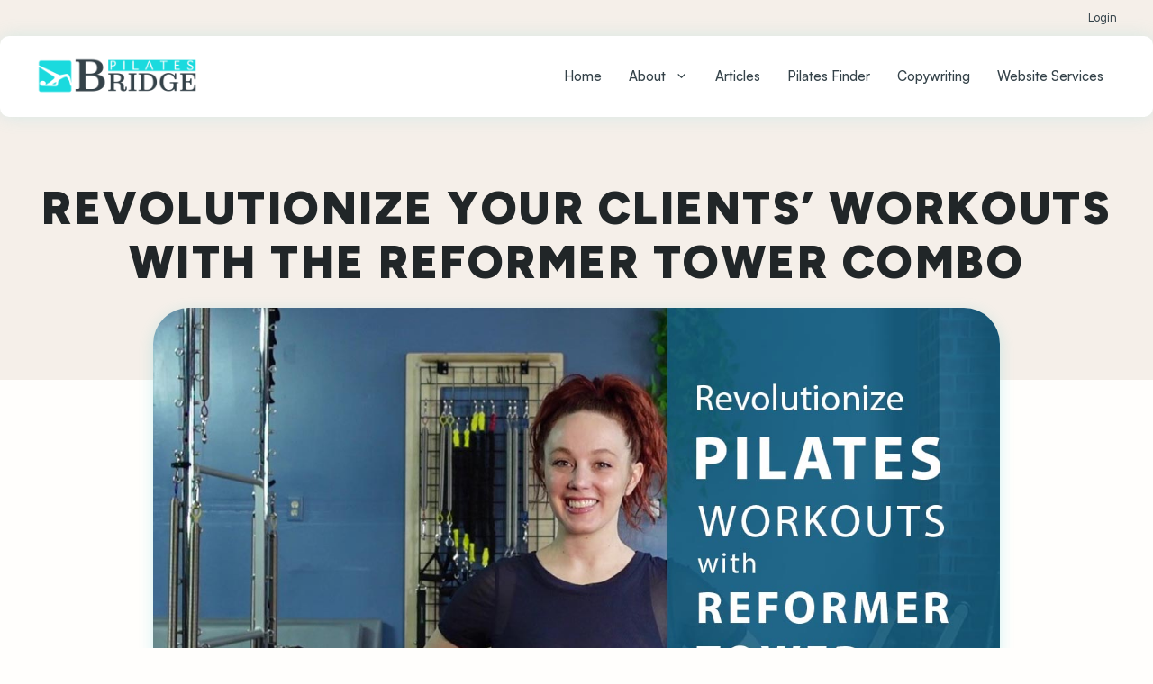

--- FILE ---
content_type: text/html; charset=UTF-8
request_url: https://pilatesbridge.com/reformer-tower-combo-workout/
body_size: 18808
content:
<!DOCTYPE html>
<html lang="en-US">
<head>
	<meta charset="UTF-8">
	<title>Revolutionize Your Clients&#039; Workouts with the Reformer Tower Combo - Pilates Bridge</title>
	<style>img:is([sizes="auto" i], [sizes^="auto," i]) { contain-intrinsic-size: 3000px 1500px }</style>
	<link rel="dns-prefetch" href="https://static.hupso.com/share/js/share_toolbar.js"><link rel="preconnect" href="https://static.hupso.com/share/js/share_toolbar.js"><link rel="preload" href="https://static.hupso.com/share/js/share_toolbar.js"><meta property="og:image" content="https://pilatesbridge.com/wp-content/uploads/reformer-tower-combo-workout-300x170.jpg"/><meta name="viewport" content="width=device-width, initial-scale=1"><meta name="dc.title" content="Revolutionize Your Clients&#039; Workouts with the Reformer Tower Combo - Pilates Bridge">
<meta name="dc.description" content="By Jessica Roberts at Pilates Workouts Online Reformer + Tower = Love&nbsp; I love the combination of the Pilates Reformer and Tower. It allows you to easily incorporate the Reformer and Trapeze aka Cadillac work into your personal and professional Pilates practice without needing two pieces of apparatus. This is&hellip;">
<meta name="dc.relation" content="https://pilatesbridge.com/reformer-tower-combo-workout/">
<meta name="dc.source" content="https://pilatesbridge.com/">
<meta name="dc.language" content="en_US">
<meta name="description" content="By Jessica Roberts at Pilates Workouts Online Reformer + Tower = Love&nbsp; I love the combination of the Pilates Reformer and Tower. It allows you to easily incorporate the Reformer and Trapeze aka Cadillac work into your personal and professional Pilates practice without needing two pieces of apparatus. This is&hellip;">
<meta name="robots" content="index, follow, max-snippet:-1, max-image-preview:large, max-video-preview:-1">
<link rel="canonical" href="https://pilatesbridge.com/reformer-tower-combo-workout/">
<meta property="og:url" content="https://pilatesbridge.com/reformer-tower-combo-workout/">
<meta property="og:site_name" content="Pilates Bridge">
<meta property="og:locale" content="en_US">
<meta property="og:type" content="article">
<meta property="og:title" content="Revolutionize Your Clients&#039; Workouts with the Reformer Tower Combo - Pilates Bridge">
<meta property="og:description" content="By Jessica Roberts at Pilates Workouts Online Reformer + Tower = Love&nbsp; I love the combination of the Pilates Reformer and Tower. It allows you to easily incorporate the Reformer and Trapeze aka Cadillac work into your personal and professional Pilates practice without needing two pieces of apparatus. This is&hellip;">
<meta property="og:image" content="https://pilatesbridge.com/wp-content/uploads/reformer-tower-combo-workout.jpg">
<meta property="og:image:secure_url" content="https://pilatesbridge.com/wp-content/uploads/reformer-tower-combo-workout.jpg">
<meta property="og:image:width" content="1270">
<meta property="og:image:height" content="720">
<meta property="og:image:alt" content="Jessica Roberts shares tips on how to revolutionize pilates workouts with reformer tower combination units">
<meta property="fb:pages" content="">
<meta property="fb:admins" content="">
<meta property="fb:app_id" content="">
<meta name="twitter:card" content="summary">
<meta name="twitter:title" content="Revolutionize Your Clients&#039; Workouts with the Reformer Tower Combo - Pilates Bridge">
<meta name="twitter:description" content="By Jessica Roberts at Pilates Workouts Online Reformer + Tower = Love&nbsp; I love the combination of the Pilates Reformer and Tower. It allows you to easily incorporate the Reformer and Trapeze aka Cadillac work into your personal and professional Pilates practice without needing two pieces of apparatus. This is&hellip;">
<meta name="twitter:image" content="https://pilatesbridge.com/wp-content/uploads/reformer-tower-combo-workout-1024x581.jpg">
<link href='https://fonts.gstatic.com' crossorigin rel='preconnect' />
<link href='https://fonts.googleapis.com' crossorigin rel='preconnect' />
<link rel="alternate" type="application/rss+xml" title="Pilates Bridge &raquo; Feed" href="https://pilatesbridge.com/feed/" />
<link rel="alternate" type="application/rss+xml" title="Pilates Bridge &raquo; Comments Feed" href="https://pilatesbridge.com/comments/feed/" />
<link rel="alternate" type="application/rss+xml" title="Pilates Bridge &raquo; Revolutionize Your Clients&#8217; Workouts with the Reformer Tower Combo Comments Feed" href="https://pilatesbridge.com/reformer-tower-combo-workout/feed/" />
<script>
window._wpemojiSettings = {"baseUrl":"https:\/\/s.w.org\/images\/core\/emoji\/15.0.3\/72x72\/","ext":".png","svgUrl":"https:\/\/s.w.org\/images\/core\/emoji\/15.0.3\/svg\/","svgExt":".svg","source":{"concatemoji":"https:\/\/pilatesbridge.com\/wp-includes\/js\/wp-emoji-release.min.js?ver=6.7.4"}};
/*! This file is auto-generated */
!function(i,n){var o,s,e;function c(e){try{var t={supportTests:e,timestamp:(new Date).valueOf()};sessionStorage.setItem(o,JSON.stringify(t))}catch(e){}}function p(e,t,n){e.clearRect(0,0,e.canvas.width,e.canvas.height),e.fillText(t,0,0);var t=new Uint32Array(e.getImageData(0,0,e.canvas.width,e.canvas.height).data),r=(e.clearRect(0,0,e.canvas.width,e.canvas.height),e.fillText(n,0,0),new Uint32Array(e.getImageData(0,0,e.canvas.width,e.canvas.height).data));return t.every(function(e,t){return e===r[t]})}function u(e,t,n){switch(t){case"flag":return n(e,"\ud83c\udff3\ufe0f\u200d\u26a7\ufe0f","\ud83c\udff3\ufe0f\u200b\u26a7\ufe0f")?!1:!n(e,"\ud83c\uddfa\ud83c\uddf3","\ud83c\uddfa\u200b\ud83c\uddf3")&&!n(e,"\ud83c\udff4\udb40\udc67\udb40\udc62\udb40\udc65\udb40\udc6e\udb40\udc67\udb40\udc7f","\ud83c\udff4\u200b\udb40\udc67\u200b\udb40\udc62\u200b\udb40\udc65\u200b\udb40\udc6e\u200b\udb40\udc67\u200b\udb40\udc7f");case"emoji":return!n(e,"\ud83d\udc26\u200d\u2b1b","\ud83d\udc26\u200b\u2b1b")}return!1}function f(e,t,n){var r="undefined"!=typeof WorkerGlobalScope&&self instanceof WorkerGlobalScope?new OffscreenCanvas(300,150):i.createElement("canvas"),a=r.getContext("2d",{willReadFrequently:!0}),o=(a.textBaseline="top",a.font="600 32px Arial",{});return e.forEach(function(e){o[e]=t(a,e,n)}),o}function t(e){var t=i.createElement("script");t.src=e,t.defer=!0,i.head.appendChild(t)}"undefined"!=typeof Promise&&(o="wpEmojiSettingsSupports",s=["flag","emoji"],n.supports={everything:!0,everythingExceptFlag:!0},e=new Promise(function(e){i.addEventListener("DOMContentLoaded",e,{once:!0})}),new Promise(function(t){var n=function(){try{var e=JSON.parse(sessionStorage.getItem(o));if("object"==typeof e&&"number"==typeof e.timestamp&&(new Date).valueOf()<e.timestamp+604800&&"object"==typeof e.supportTests)return e.supportTests}catch(e){}return null}();if(!n){if("undefined"!=typeof Worker&&"undefined"!=typeof OffscreenCanvas&&"undefined"!=typeof URL&&URL.createObjectURL&&"undefined"!=typeof Blob)try{var e="postMessage("+f.toString()+"("+[JSON.stringify(s),u.toString(),p.toString()].join(",")+"));",r=new Blob([e],{type:"text/javascript"}),a=new Worker(URL.createObjectURL(r),{name:"wpTestEmojiSupports"});return void(a.onmessage=function(e){c(n=e.data),a.terminate(),t(n)})}catch(e){}c(n=f(s,u,p))}t(n)}).then(function(e){for(var t in e)n.supports[t]=e[t],n.supports.everything=n.supports.everything&&n.supports[t],"flag"!==t&&(n.supports.everythingExceptFlag=n.supports.everythingExceptFlag&&n.supports[t]);n.supports.everythingExceptFlag=n.supports.everythingExceptFlag&&!n.supports.flag,n.DOMReady=!1,n.readyCallback=function(){n.DOMReady=!0}}).then(function(){return e}).then(function(){var e;n.supports.everything||(n.readyCallback(),(e=n.source||{}).concatemoji?t(e.concatemoji):e.wpemoji&&e.twemoji&&(t(e.twemoji),t(e.wpemoji)))}))}((window,document),window._wpemojiSettings);
</script>
<link rel='stylesheet' id='formidable-css' href='https://pilatesbridge.com/wp-content/plugins/formidable/css/formidableforms.css?ver=1217200' media='all' />
<style id='wp-emoji-styles-inline-css'>

	img.wp-smiley, img.emoji {
		display: inline !important;
		border: none !important;
		box-shadow: none !important;
		height: 1em !important;
		width: 1em !important;
		margin: 0 0.07em !important;
		vertical-align: -0.1em !important;
		background: none !important;
		padding: 0 !important;
	}
</style>
<link rel='stylesheet' id='wp-block-library-css' href='https://pilatesbridge.com/wp-includes/css/dist/block-library/style.min.css?ver=6.7.4' media='all' />
<link rel='stylesheet' id='cb-carousel-style-css' href='https://pilatesbridge.com/wp-content/plugins/carousel-block/blocks/../build/carousel-legacy/style-index.css?ver=2.0.5' media='all' />
<style id='cb-carousel-v2-style-inline-css'>
.wp-block-cb-carousel-v2{position:relative}.wp-block-cb-carousel-v2[data-cb-pagination=true] .swiper-horizontal{margin-bottom:calc(var(--wp--custom--carousel-block--pagination-bullet-size, 8px)*4)}.wp-block-cb-carousel-v2 .cb-button-next,.wp-block-cb-carousel-v2 .cb-button-prev{color:var(--wp--custom--carousel-block--navigation-color,#000);height:var(--wp--custom--carousel-block--navigation-size,22px);margin-top:calc(0px - var(--wp--custom--carousel-block--navigation-size, 22px)/2);width:calc(var(--wp--custom--carousel-block--navigation-size, 22px)/44*27)}.wp-block-cb-carousel-v2 .cb-button-next:after,.wp-block-cb-carousel-v2 .cb-button-prev:after{font-size:var(--wp--custom--carousel-block--navigation-size,22px)}.wp-block-cb-carousel-v2 .cb-button-prev,.wp-block-cb-carousel-v2.cb-rtl .cb-button-next{left:calc(var(--wp--custom--carousel-block--navigation-size, 22px)*-1/44*27 - var(--wp--custom--carousel-block--navigation-sides-offset, 10px));right:auto}.wp-block-cb-carousel-v2 .cb-button-next,.wp-block-cb-carousel-v2.cb-rtl .cb-button-prev{left:auto;right:calc(var(--wp--custom--carousel-block--navigation-size, 22px)*-1/44*27 - var(--wp--custom--carousel-block--navigation-sides-offset, 10px))}.wp-block-cb-carousel-v2.cb-rtl .cb-button-next,.wp-block-cb-carousel-v2.cb-rtl .cb-button-prev{transform:scaleX(-1)}.wp-block-cb-carousel-v2 .cb-pagination.swiper-pagination-horizontal{bottom:calc(var(--wp--custom--carousel-block--pagination-bullet-size, 8px)*-2.5);display:flex;justify-content:center;top:var(--wp--custom--carousel-block--pagination-top,auto)}.wp-block-cb-carousel-v2 .cb-pagination.swiper-pagination-horizontal.swiper-pagination-bullets .cb-pagination-bullet{margin:0 var(--wp--custom--carousel-block--pagination-bullet-horizontal-gap,4px)}.wp-block-cb-carousel-v2 .cb-pagination .cb-pagination-bullet{background:var(--wp--custom--carousel-block--pagination-bullet-color,#999);height:var(--wp--custom--carousel-block--pagination-bullet-size,8px);opacity:var(--wp--custom--carousel-block--pagination-bullet-opacity,.5);width:var(--wp--custom--carousel-block--pagination-bullet-size,8px)}.wp-block-cb-carousel-v2 .cb-pagination .cb-pagination-bullet.swiper-pagination-bullet-active{background:var(--wp--custom--carousel-block--pagination-bullet-active-color,#000);opacity:var(--wp--custom--carousel-block--pagination-bullet-active-opacity,1)}.wp-block-cb-carousel-v2.alignfull .cb-button-next,.wp-block-cb-carousel-v2.alignfull .cb-button-prev{color:var(--wp--custom--carousel-block--navigation-alignfull-color,#000)}.wp-block-cb-carousel-v2.alignfull .cb-button-prev,.wp-block-cb-carousel-v2.alignfull.cb-rtl .cb-button-next{left:var(--wp--custom--carousel-block--navigation-sides-offset,10px);right:auto}.wp-block-cb-carousel-v2.alignfull .cb-button-next,.wp-block-cb-carousel-v2.alignfull.cb-rtl .cb-button-prev{left:auto;right:var(--wp--custom--carousel-block--navigation-sides-offset,10px)}.wp-block-cb-carousel-v2 .wp-block-image{margin-bottom:var(--wp--custom--carousel-block--image-margin-bottom,0);margin-top:var(--wp--custom--carousel-block--image-margin-top,0)}.wp-block-cb-carousel-v2 .wp-block-cover{margin-bottom:var(--wp--custom--carousel-block--cover-margin-bottom,0);margin-top:var(--wp--custom--carousel-block--cover-margin-top,0)}.wp-block-cb-carousel-v2 .wp-block-cover.aligncenter,.wp-block-cb-carousel-v2 .wp-block-image.aligncenter{margin-left:auto!important;margin-right:auto!important}

</style>
<style id='safe-svg-svg-icon-style-inline-css'>
.safe-svg-cover{text-align:center}.safe-svg-cover .safe-svg-inside{display:inline-block;max-width:100%}.safe-svg-cover svg{fill:currentColor;height:100%;max-height:100%;max-width:100%;width:100%}

</style>
<style id='wpseopress-local-business-style-inline-css'>
span.wp-block-wpseopress-local-business-field{margin-right:8px}

</style>
<style id='wpseopress-table-of-contents-style-inline-css'>
.wp-block-wpseopress-table-of-contents li.active>a{font-weight:bold}

</style>
<link rel='stylesheet' id='child_theme_editor_styles-css' href='https://pilatesbridge.com/wp-content/themes/generatepress_child/editor-styles.css?ver=6.7.4' media='all' />
<link rel='stylesheet' id='convertkit-broadcasts-css' href='https://pilatesbridge.com/wp-content/plugins/convertkit/resources/frontend/css/broadcasts.css?ver=2.8.7' media='all' />
<link rel='stylesheet' id='convertkit-button-css' href='https://pilatesbridge.com/wp-content/plugins/convertkit/resources/frontend/css/button.css?ver=2.8.7' media='all' />
<link rel='stylesheet' id='convertkit-form-css' href='https://pilatesbridge.com/wp-content/plugins/convertkit/resources/frontend/css/form.css?ver=2.8.7' media='all' />
<style id='classic-theme-styles-inline-css'>
/*! This file is auto-generated */
.wp-block-button__link{color:#fff;background-color:#32373c;border-radius:9999px;box-shadow:none;text-decoration:none;padding:calc(.667em + 2px) calc(1.333em + 2px);font-size:1.125em}.wp-block-file__button{background:#32373c;color:#fff;text-decoration:none}
</style>
<style id='global-styles-inline-css'>
:root{--wp--preset--aspect-ratio--square: 1;--wp--preset--aspect-ratio--4-3: 4/3;--wp--preset--aspect-ratio--3-4: 3/4;--wp--preset--aspect-ratio--3-2: 3/2;--wp--preset--aspect-ratio--2-3: 2/3;--wp--preset--aspect-ratio--16-9: 16/9;--wp--preset--aspect-ratio--9-16: 9/16;--wp--preset--color--black: #000000;--wp--preset--color--cyan-bluish-gray: #abb8c3;--wp--preset--color--white: #ffffff;--wp--preset--color--pale-pink: #f78da7;--wp--preset--color--vivid-red: #cf2e2e;--wp--preset--color--luminous-vivid-orange: #ff6900;--wp--preset--color--luminous-vivid-amber: #fcb900;--wp--preset--color--light-green-cyan: #7bdcb5;--wp--preset--color--vivid-green-cyan: #00d084;--wp--preset--color--pale-cyan-blue: #8ed1fc;--wp--preset--color--vivid-cyan-blue: #0693e3;--wp--preset--color--vivid-purple: #9b51e0;--wp--preset--color--contrast: var(--contrast);--wp--preset--color--contrast-2: var(--contrast-2);--wp--preset--color--contrast-3: var(--contrast-3);--wp--preset--color--base: var(--base);--wp--preset--color--base-2: var(--base-2);--wp--preset--color--base-3: var(--base-3);--wp--preset--color--accent: var(--accent);--wp--preset--color--accent-2: var(--accent-2);--wp--preset--color--accent-3: var(--accent-3);--wp--preset--gradient--vivid-cyan-blue-to-vivid-purple: linear-gradient(135deg,rgba(6,147,227,1) 0%,rgb(155,81,224) 100%);--wp--preset--gradient--light-green-cyan-to-vivid-green-cyan: linear-gradient(135deg,rgb(122,220,180) 0%,rgb(0,208,130) 100%);--wp--preset--gradient--luminous-vivid-amber-to-luminous-vivid-orange: linear-gradient(135deg,rgba(252,185,0,1) 0%,rgba(255,105,0,1) 100%);--wp--preset--gradient--luminous-vivid-orange-to-vivid-red: linear-gradient(135deg,rgba(255,105,0,1) 0%,rgb(207,46,46) 100%);--wp--preset--gradient--very-light-gray-to-cyan-bluish-gray: linear-gradient(135deg,rgb(238,238,238) 0%,rgb(169,184,195) 100%);--wp--preset--gradient--cool-to-warm-spectrum: linear-gradient(135deg,rgb(74,234,220) 0%,rgb(151,120,209) 20%,rgb(207,42,186) 40%,rgb(238,44,130) 60%,rgb(251,105,98) 80%,rgb(254,248,76) 100%);--wp--preset--gradient--blush-light-purple: linear-gradient(135deg,rgb(255,206,236) 0%,rgb(152,150,240) 100%);--wp--preset--gradient--blush-bordeaux: linear-gradient(135deg,rgb(254,205,165) 0%,rgb(254,45,45) 50%,rgb(107,0,62) 100%);--wp--preset--gradient--luminous-dusk: linear-gradient(135deg,rgb(255,203,112) 0%,rgb(199,81,192) 50%,rgb(65,88,208) 100%);--wp--preset--gradient--pale-ocean: linear-gradient(135deg,rgb(255,245,203) 0%,rgb(182,227,212) 50%,rgb(51,167,181) 100%);--wp--preset--gradient--electric-grass: linear-gradient(135deg,rgb(202,248,128) 0%,rgb(113,206,126) 100%);--wp--preset--gradient--midnight: linear-gradient(135deg,rgb(2,3,129) 0%,rgb(40,116,252) 100%);--wp--preset--font-size--small: 13px;--wp--preset--font-size--medium: 20px;--wp--preset--font-size--large: 36px;--wp--preset--font-size--x-large: 42px;--wp--preset--spacing--20: 0.44rem;--wp--preset--spacing--30: 0.67rem;--wp--preset--spacing--40: 1rem;--wp--preset--spacing--50: 1.5rem;--wp--preset--spacing--60: 2.25rem;--wp--preset--spacing--70: 3.38rem;--wp--preset--spacing--80: 5.06rem;--wp--preset--shadow--natural: 6px 6px 9px rgba(0, 0, 0, 0.2);--wp--preset--shadow--deep: 12px 12px 50px rgba(0, 0, 0, 0.4);--wp--preset--shadow--sharp: 6px 6px 0px rgba(0, 0, 0, 0.2);--wp--preset--shadow--outlined: 6px 6px 0px -3px rgba(255, 255, 255, 1), 6px 6px rgba(0, 0, 0, 1);--wp--preset--shadow--crisp: 6px 6px 0px rgba(0, 0, 0, 1);}:where(.is-layout-flex){gap: 0.5em;}:where(.is-layout-grid){gap: 0.5em;}body .is-layout-flex{display: flex;}.is-layout-flex{flex-wrap: wrap;align-items: center;}.is-layout-flex > :is(*, div){margin: 0;}body .is-layout-grid{display: grid;}.is-layout-grid > :is(*, div){margin: 0;}:where(.wp-block-columns.is-layout-flex){gap: 2em;}:where(.wp-block-columns.is-layout-grid){gap: 2em;}:where(.wp-block-post-template.is-layout-flex){gap: 1.25em;}:where(.wp-block-post-template.is-layout-grid){gap: 1.25em;}.has-black-color{color: var(--wp--preset--color--black) !important;}.has-cyan-bluish-gray-color{color: var(--wp--preset--color--cyan-bluish-gray) !important;}.has-white-color{color: var(--wp--preset--color--white) !important;}.has-pale-pink-color{color: var(--wp--preset--color--pale-pink) !important;}.has-vivid-red-color{color: var(--wp--preset--color--vivid-red) !important;}.has-luminous-vivid-orange-color{color: var(--wp--preset--color--luminous-vivid-orange) !important;}.has-luminous-vivid-amber-color{color: var(--wp--preset--color--luminous-vivid-amber) !important;}.has-light-green-cyan-color{color: var(--wp--preset--color--light-green-cyan) !important;}.has-vivid-green-cyan-color{color: var(--wp--preset--color--vivid-green-cyan) !important;}.has-pale-cyan-blue-color{color: var(--wp--preset--color--pale-cyan-blue) !important;}.has-vivid-cyan-blue-color{color: var(--wp--preset--color--vivid-cyan-blue) !important;}.has-vivid-purple-color{color: var(--wp--preset--color--vivid-purple) !important;}.has-black-background-color{background-color: var(--wp--preset--color--black) !important;}.has-cyan-bluish-gray-background-color{background-color: var(--wp--preset--color--cyan-bluish-gray) !important;}.has-white-background-color{background-color: var(--wp--preset--color--white) !important;}.has-pale-pink-background-color{background-color: var(--wp--preset--color--pale-pink) !important;}.has-vivid-red-background-color{background-color: var(--wp--preset--color--vivid-red) !important;}.has-luminous-vivid-orange-background-color{background-color: var(--wp--preset--color--luminous-vivid-orange) !important;}.has-luminous-vivid-amber-background-color{background-color: var(--wp--preset--color--luminous-vivid-amber) !important;}.has-light-green-cyan-background-color{background-color: var(--wp--preset--color--light-green-cyan) !important;}.has-vivid-green-cyan-background-color{background-color: var(--wp--preset--color--vivid-green-cyan) !important;}.has-pale-cyan-blue-background-color{background-color: var(--wp--preset--color--pale-cyan-blue) !important;}.has-vivid-cyan-blue-background-color{background-color: var(--wp--preset--color--vivid-cyan-blue) !important;}.has-vivid-purple-background-color{background-color: var(--wp--preset--color--vivid-purple) !important;}.has-black-border-color{border-color: var(--wp--preset--color--black) !important;}.has-cyan-bluish-gray-border-color{border-color: var(--wp--preset--color--cyan-bluish-gray) !important;}.has-white-border-color{border-color: var(--wp--preset--color--white) !important;}.has-pale-pink-border-color{border-color: var(--wp--preset--color--pale-pink) !important;}.has-vivid-red-border-color{border-color: var(--wp--preset--color--vivid-red) !important;}.has-luminous-vivid-orange-border-color{border-color: var(--wp--preset--color--luminous-vivid-orange) !important;}.has-luminous-vivid-amber-border-color{border-color: var(--wp--preset--color--luminous-vivid-amber) !important;}.has-light-green-cyan-border-color{border-color: var(--wp--preset--color--light-green-cyan) !important;}.has-vivid-green-cyan-border-color{border-color: var(--wp--preset--color--vivid-green-cyan) !important;}.has-pale-cyan-blue-border-color{border-color: var(--wp--preset--color--pale-cyan-blue) !important;}.has-vivid-cyan-blue-border-color{border-color: var(--wp--preset--color--vivid-cyan-blue) !important;}.has-vivid-purple-border-color{border-color: var(--wp--preset--color--vivid-purple) !important;}.has-vivid-cyan-blue-to-vivid-purple-gradient-background{background: var(--wp--preset--gradient--vivid-cyan-blue-to-vivid-purple) !important;}.has-light-green-cyan-to-vivid-green-cyan-gradient-background{background: var(--wp--preset--gradient--light-green-cyan-to-vivid-green-cyan) !important;}.has-luminous-vivid-amber-to-luminous-vivid-orange-gradient-background{background: var(--wp--preset--gradient--luminous-vivid-amber-to-luminous-vivid-orange) !important;}.has-luminous-vivid-orange-to-vivid-red-gradient-background{background: var(--wp--preset--gradient--luminous-vivid-orange-to-vivid-red) !important;}.has-very-light-gray-to-cyan-bluish-gray-gradient-background{background: var(--wp--preset--gradient--very-light-gray-to-cyan-bluish-gray) !important;}.has-cool-to-warm-spectrum-gradient-background{background: var(--wp--preset--gradient--cool-to-warm-spectrum) !important;}.has-blush-light-purple-gradient-background{background: var(--wp--preset--gradient--blush-light-purple) !important;}.has-blush-bordeaux-gradient-background{background: var(--wp--preset--gradient--blush-bordeaux) !important;}.has-luminous-dusk-gradient-background{background: var(--wp--preset--gradient--luminous-dusk) !important;}.has-pale-ocean-gradient-background{background: var(--wp--preset--gradient--pale-ocean) !important;}.has-electric-grass-gradient-background{background: var(--wp--preset--gradient--electric-grass) !important;}.has-midnight-gradient-background{background: var(--wp--preset--gradient--midnight) !important;}.has-small-font-size{font-size: var(--wp--preset--font-size--small) !important;}.has-medium-font-size{font-size: var(--wp--preset--font-size--medium) !important;}.has-large-font-size{font-size: var(--wp--preset--font-size--large) !important;}.has-x-large-font-size{font-size: var(--wp--preset--font-size--x-large) !important;}
:where(.wp-block-post-template.is-layout-flex){gap: 1.25em;}:where(.wp-block-post-template.is-layout-grid){gap: 1.25em;}
:where(.wp-block-columns.is-layout-flex){gap: 2em;}:where(.wp-block-columns.is-layout-grid){gap: 2em;}
:root :where(.wp-block-pullquote){font-size: 1.5em;line-height: 1.6;}
</style>
<link rel='stylesheet' id='wpa-css-css' href='https://pilatesbridge.com/wp-content/plugins/honeypot/includes/css/wpa.css?ver=2.3.04' media='all' />
<link rel='stylesheet' id='hupso_css-css' href='https://pilatesbridge.com/wp-content/plugins/hupso-share-buttons-for-twitter-facebook-google/style.css?ver=6.7.4' media='all' />
<link rel='stylesheet' id='generate-comments-css' href='https://pilatesbridge.com/wp-content/themes/generatepress/assets/css/components/comments.min.css?ver=3.6.1' media='all' />
<link rel='stylesheet' id='generate-style-css' href='https://pilatesbridge.com/wp-content/themes/generatepress/assets/css/main.min.css?ver=3.6.1' media='all' />
<style id='generate-style-inline-css'>
body{background-color:var(--base);color:var(--contrast-2);}a{color:var(--contrast-2);}a{text-decoration:underline;}.entry-title a, .site-branding a, a.button, .wp-block-button__link, .main-navigation a{text-decoration:none;}a:hover, a:focus, a:active{color:#2f8a8f;}.grid-container{max-width:1300px;}.wp-block-group__inner-container{max-width:1300px;margin-left:auto;margin-right:auto;}.site-header .header-image{width:180px;}:root{--contrast:#212628;--contrast-2:#344249;--contrast-3:#969a9c;--base:#FFFEFC;--base-2:#F5EFE9;--base-3:#ffffff;--accent:#33C7D0;--accent-2:#7AFFFF;--accent-3:#287DA8;}:root .has-contrast-color{color:var(--contrast);}:root .has-contrast-background-color{background-color:var(--contrast);}:root .has-contrast-2-color{color:var(--contrast-2);}:root .has-contrast-2-background-color{background-color:var(--contrast-2);}:root .has-contrast-3-color{color:var(--contrast-3);}:root .has-contrast-3-background-color{background-color:var(--contrast-3);}:root .has-base-color{color:var(--base);}:root .has-base-background-color{background-color:var(--base);}:root .has-base-2-color{color:var(--base-2);}:root .has-base-2-background-color{background-color:var(--base-2);}:root .has-base-3-color{color:var(--base-3);}:root .has-base-3-background-color{background-color:var(--base-3);}:root .has-accent-color{color:var(--accent);}:root .has-accent-background-color{background-color:var(--accent);}:root .has-accent-2-color{color:var(--accent-2);}:root .has-accent-2-background-color{background-color:var(--accent-2);}:root .has-accent-3-color{color:var(--accent-3);}:root .has-accent-3-background-color{background-color:var(--accent-3);}.main-navigation a, .main-navigation .menu-toggle, .main-navigation .menu-bar-items{font-family:Satoshi-Variable;font-weight:500;}h2{font-family:Figtree, Sans-Serif;font-weight:600;font-size:50px;}@media (max-width: 1024px){h2{font-size:2.4rem;}}@media (max-width:768px){h2{font-size:30px;}}html{font-family:Figtree, Sans-Serif;font-weight:400;font-size:18px;line-height:1.7em;}body, button, input, select, textarea{font-family:Figtree, Sans-Serif;font-size:1rem;}body{line-height:1.7em;}@media (max-width:768px){body, button, input, select, textarea{font-size:16px;}}h1{font-family:Figtree, Sans-Serif;font-weight:900;font-size:50px;}@media (max-width:768px){h1{font-size:35px;}}h3{font-family:Figtree, Sans-Serif;font-weight:600;font-size:30px;line-height:1.3em;}@media (max-width:768px){h3{font-size:25px;}}h4{font-family:Figtree, Sans-Serif;font-weight:600;font-size:25px;}@media (max-width:768px){h4{font-size:20px;}}h5{font-family:Figtree, Sans-Serif;font-weight:600;}@media (max-width:768px){h5{font-size:18px;}}h6{font-family:Figtree, Sans-Serif;font-weight:600;font-size:18px;}@media (max-width:768px){h6{font-size:16px;}}button:not(.menu-toggle),html input[type="button"],input[type="reset"],input[type="submit"],.button,.wp-block-button .wp-block-button__link{font-family:Figtree, Sans-Serif;font-weight:400;font-size:18px;}.top-bar{background-color:#636363;color:var(--contrast-3);}.top-bar a{color:var(--contrast-2);}.top-bar a:hover{color:var(--accent);}.site-header{background-color:var(--base-3);}.main-title a,.main-title a:hover{color:var(--contrast);}.site-description{color:var(--contrast-2);}.mobile-menu-control-wrapper .menu-toggle,.mobile-menu-control-wrapper .menu-toggle:hover,.mobile-menu-control-wrapper .menu-toggle:focus,.has-inline-mobile-toggle #site-navigation.toggled{background-color:rgba(0, 0, 0, 0.02);}.main-navigation,.main-navigation ul ul{background-color:var(--base-3);}.main-navigation .main-nav ul li a, .main-navigation .menu-toggle, .main-navigation .menu-bar-items{color:var(--contrast-2);}.main-navigation .main-nav ul li:not([class*="current-menu-"]):hover > a, .main-navigation .main-nav ul li:not([class*="current-menu-"]):focus > a, .main-navigation .main-nav ul li.sfHover:not([class*="current-menu-"]) > a, .main-navigation .menu-bar-item:hover > a, .main-navigation .menu-bar-item.sfHover > a{color:var(--contrast);}button.menu-toggle:hover,button.menu-toggle:focus{color:var(--contrast-2);}.main-navigation .main-nav ul li[class*="current-menu-"] > a{color:var(--contrast);}.navigation-search input[type="search"],.navigation-search input[type="search"]:active, .navigation-search input[type="search"]:focus, .main-navigation .main-nav ul li.search-item.active > a, .main-navigation .menu-bar-items .search-item.active > a{color:var(--contrast);}.main-navigation ul ul{background-color:var(--base);}.separate-containers .inside-article, .separate-containers .comments-area, .separate-containers .page-header, .one-container .container, .separate-containers .paging-navigation, .inside-page-header{color:var(--contrast-2);background-color:var(--base-3);}.entry-title a{color:var(--contrast);}.entry-title a:hover{color:var(--contrast-2);}.entry-meta{color:var(--contrast-2);}.sidebar .widget{background-color:var(--base-3);}.footer-widgets{background-color:var(--base-3);}.site-info{background-color:var(--base-3);}input[type="text"],input[type="email"],input[type="url"],input[type="password"],input[type="search"],input[type="tel"],input[type="number"],textarea,select{color:var(--contrast);background-color:var(--base-2);border-color:var(--base);}input[type="text"]:focus,input[type="email"]:focus,input[type="url"]:focus,input[type="password"]:focus,input[type="search"]:focus,input[type="tel"]:focus,input[type="number"]:focus,textarea:focus,select:focus{color:var(--contrast);background-color:var(--base-2);border-color:var(--contrast-3);}button,html input[type="button"],input[type="reset"],input[type="submit"],a.button,a.wp-block-button__link:not(.has-background){color:#ffffff;background-color:var(--contrast-2);}button:hover,html input[type="button"]:hover,input[type="reset"]:hover,input[type="submit"]:hover,a.button:hover,button:focus,html input[type="button"]:focus,input[type="reset"]:focus,input[type="submit"]:focus,a.button:focus,a.wp-block-button__link:not(.has-background):active,a.wp-block-button__link:not(.has-background):focus,a.wp-block-button__link:not(.has-background):hover{color:#ffffff;background-color:var(--accent);}a.generate-back-to-top{background-color:rgba( 0,0,0,0.4 );color:#ffffff;}a.generate-back-to-top:hover,a.generate-back-to-top:focus{background-color:rgba( 0,0,0,0.6 );color:#ffffff;}:root{--gp-search-modal-bg-color:var(--base-3);--gp-search-modal-text-color:var(--contrast);--gp-search-modal-overlay-bg-color:rgba(0,0,0,0.2);}@media (max-width: 1025px){.main-navigation .menu-bar-item:hover > a, .main-navigation .menu-bar-item.sfHover > a{background:none;color:var(--contrast-2);}}.nav-below-header .main-navigation .inside-navigation.grid-container, .nav-above-header .main-navigation .inside-navigation.grid-container{padding:0px 25px 0px 25px;}.site-main .wp-block-group__inner-container{padding:40px;}.separate-containers .paging-navigation{padding-top:20px;padding-bottom:20px;}.entry-content .alignwide, body:not(.no-sidebar) .entry-content .alignfull{margin-left:-40px;width:calc(100% + 80px);max-width:calc(100% + 80px);}.main-navigation .main-nav ul li a,.menu-toggle,.main-navigation .menu-bar-item > a{padding-left:15px;padding-right:15px;line-height:50px;}.main-navigation .main-nav ul ul li a{padding:10px 15px 10px 15px;}.navigation-search input[type="search"]{height:50px;}.rtl .menu-item-has-children .dropdown-menu-toggle{padding-left:15px;}.menu-item-has-children .dropdown-menu-toggle{padding-right:15px;}.rtl .main-navigation .main-nav ul li.menu-item-has-children > a{padding-right:15px;}@media (max-width:768px){.separate-containers .inside-article, .separate-containers .comments-area, .separate-containers .page-header, .separate-containers .paging-navigation, .one-container .site-content, .inside-page-header{padding:30px;}.site-main .wp-block-group__inner-container{padding:30px;}.inside-top-bar{padding-right:30px;padding-left:30px;}.inside-header{padding-right:30px;padding-left:30px;}.widget-area .widget{padding-top:30px;padding-right:30px;padding-bottom:30px;padding-left:30px;}.footer-widgets-container{padding-top:30px;padding-right:30px;padding-bottom:30px;padding-left:30px;}.inside-site-info{padding-right:30px;padding-left:30px;}.entry-content .alignwide, body:not(.no-sidebar) .entry-content .alignfull{margin-left:-30px;width:calc(100% + 60px);max-width:calc(100% + 60px);}.one-container .site-main .paging-navigation{margin-bottom:20px;}}/* End cached CSS */.is-right-sidebar{width:30%;}.is-left-sidebar{width:30%;}.site-content .content-area{width:100%;}@media (max-width: 1025px){.main-navigation .menu-toggle,.sidebar-nav-mobile:not(#sticky-placeholder){display:block;}.main-navigation ul,.gen-sidebar-nav,.main-navigation:not(.slideout-navigation):not(.toggled) .main-nav > ul,.has-inline-mobile-toggle #site-navigation .inside-navigation > *:not(.navigation-search):not(.main-nav){display:none;}.nav-align-right .inside-navigation,.nav-align-center .inside-navigation{justify-content:space-between;}.has-inline-mobile-toggle .mobile-menu-control-wrapper{display:flex;flex-wrap:wrap;}.has-inline-mobile-toggle .inside-header{flex-direction:row;text-align:left;flex-wrap:wrap;}.has-inline-mobile-toggle .header-widget,.has-inline-mobile-toggle #site-navigation{flex-basis:100%;}.nav-float-left .has-inline-mobile-toggle #site-navigation{order:10;}}
#content {max-width: 940px;margin-left: auto;margin-right: auto;}
.dynamic-author-image-rounded{border-radius:100%;}.dynamic-featured-image, .dynamic-author-image{vertical-align:middle;}.one-container.blog .dynamic-content-template:not(:last-child), .one-container.archive .dynamic-content-template:not(:last-child){padding-bottom:0px;}.dynamic-entry-excerpt > p:last-child{margin-bottom:0px;}
</style>
<link rel='stylesheet' id='generate-child-css' href='https://pilatesbridge.com/wp-content/themes/generatepress_child/style.css?ver=1750265943' media='all' />
<link rel='stylesheet' id='generate-google-fonts-css' href='https://fonts.googleapis.com/css?family=Figtree%3Aregular%2C900&#038;display=auto&#038;ver=3.6.1' media='all' />
<link rel='stylesheet' id='generateblocks-global-css' href='https://pilatesbridge.com/wp-content/uploads/generateblocks/style-global.css?ver=1751139723' media='all' />
<style id='generateblocks-inline-css'>
.gb-container.gb-tabs__item:not(.gb-tabs__item-open){display:none;}.gb-container-3b6637a8{padding-bottom:0px;background-color:#ede5dc;}.gb-grid-wrapper > .gb-grid-column-082f3bbf{width:33.33%;}.gb-grid-wrapper > .gb-grid-column-e4ebc480{width:33.33%;}.gb-grid-wrapper > .gb-grid-column-05f2e5d6{width:33.33%;}.gb-container-4f50416a{padding-top:32px;padding-bottom:32px;margin-top:54px;border-top:1px solid rgba(53, 67, 74, 0.16);}.gb-grid-wrapper-cf96cf7e{display:flex;flex-wrap:wrap;row-gap:40px;margin-left:-40px;}.gb-grid-wrapper-cf96cf7e > .gb-grid-column{box-sizing:border-box;padding-left:40px;}.gb-block-image-e95f10bf{margin-bottom:24px;}.gb-image-e95f10bf{vertical-align:middle;}h4.gb-headline-9d1361ab{color:var(--contrast-2);}p.gb-headline-841c0aba{line-height:2em;}h4.gb-headline-70f8d23c{color:var(--contrast-2);}p.gb-headline-7ac7b4ce{display:flex;align-items:center;column-gap:0.5em;}p.gb-headline-7ac7b4ce .gb-icon{line-height:0;color:#005c8a;}p.gb-headline-7ac7b4ce .gb-icon svg{width:1em;height:1em;fill:currentColor;}p.gb-headline-f07800d8{text-align:center;margin-bottom:0px;}@media (max-width: 1024px) {.gb-grid-wrapper > .gb-grid-column-082f3bbf{width:100%;}.gb-grid-wrapper > .gb-grid-column-e4ebc480{width:50%;}.gb-grid-wrapper > .gb-grid-column-05f2e5d6{width:50%;}}@media (max-width: 767px) {.gb-grid-wrapper > .gb-grid-column-082f3bbf{width:100%;}.gb-grid-wrapper > .gb-grid-column-e4ebc480{width:100%;}.gb-grid-wrapper > .gb-grid-column-05f2e5d6{width:100%;}.gb-grid-wrapper-cf96cf7e{row-gap:16px;}}:root{--gb-container-width:1300px;}.gb-container .wp-block-image img{vertical-align:middle;}.gb-grid-wrapper .wp-block-image{margin-bottom:0;}.gb-highlight{background:none;}.gb-shape{line-height:0;}.gb-container-link{position:absolute;top:0;right:0;bottom:0;left:0;z-index:99;}.gb-element-ff87a43a{column-gap:16px;display:flex;flex-direction:row;flex-wrap:wrap;row-gap:16px}.gb-element-379120c6{background-color:var(--base-2)}.gb-element-49585624{margin-left:auto;margin-right:auto;max-width:var(--gb-container-width);padding:64px 40px 80px 40px}@media (max-width:767px){.gb-element-49585624{padding:56px 16px 24px 16px}}.gb-element-503ac438{margin-top:-80px}.gb-element-a08df5e4{margin-left:auto;margin-right:auto;max-width:940px;text-align:center}.gb-text-389a1dbf{align-items:center;background-color:var(--accent);color:#ffffff;column-gap:0.5em;display:inline-flex;text-decoration:none;border-radius:50px;padding:12px}.gb-text-389a1dbf:is(:hover,:focus){background-color:var(--accent-2);color:var(--contrast-2)}.gb-text-389a1dbf .gb-shape svg{width:1em;height:1em;fill:currentColor;font-size:1.2rem}.gb-text-f830bd59{align-items:center;background-color:var(--accent);color:#ffffff;column-gap:0.5em;display:inline-flex;text-decoration:none;border-radius:50px;padding:12px}.gb-text-f830bd59:is(:hover,:focus){background-color:var(--accent-2);color:var(--contrast-2)}.gb-text-f830bd59 .gb-shape svg{width:1em;height:1em;fill:currentColor;font-size:1.2rem}.gb-text-705c85c6{align-items:center;background-color:var(--accent);color:#ffffff;column-gap:0.5em;display:inline-flex;text-decoration:none;border-radius:50px;padding:12px}.gb-text-705c85c6:is(:hover,:focus){background-color:var(--accent-2);color:var(--contrast-2)}.gb-text-705c85c6 .gb-shape svg{width:1em;height:1em;fill:currentColor;font-size:1.2rem}.gb-text-3131e708{color:var(--contrast);letter-spacing:0.05em;text-align:center;text-transform:uppercase}.gb-media-54896bd9{box-shadow:0px 4px 16px rgba(52,201,209,0.22);height:auto;max-width:100%;object-fit:cover;width:auto;border-radius:40px}
</style>
<link rel='stylesheet' id='generate-secondary-nav-css' href='https://pilatesbridge.com/wp-content/plugins/gp-premium/secondary-nav/functions/css/main.min.css?ver=2.5.5' media='all' />
<style id='generate-secondary-nav-inline-css'>
.secondary-navigation{background-color:var(--base-2);}.secondary-nav-below-header .secondary-navigation .inside-navigation.grid-container, .secondary-nav-above-header .secondary-navigation .inside-navigation.grid-container{padding:0px 20px 0px 20px;}.secondary-navigation .main-nav ul li a,.secondary-navigation .menu-toggle,.secondary-menu-bar-items .menu-bar-item > a{color:var(--contrast-2);}.secondary-navigation .secondary-menu-bar-items{color:var(--contrast-2);}button.secondary-menu-toggle:hover,button.secondary-menu-toggle:focus{color:var(--contrast-2);}.widget-area .secondary-navigation{margin-bottom:20px;}.secondary-navigation ul ul{background-color:#303030;top:auto;}.secondary-navigation .main-nav ul ul li a{color:#ffffff;}.secondary-navigation .main-nav ul li:not([class*="current-menu-"]):hover > a, .secondary-navigation .main-nav ul li:not([class*="current-menu-"]):focus > a, .secondary-navigation .main-nav ul li.sfHover:not([class*="current-menu-"]) > a, .secondary-menu-bar-items .menu-bar-item:hover > a{color:var(--accent-3);background-color:var(--base-2);}.secondary-navigation .main-nav ul ul li:not([class*="current-menu-"]):hover > a,.secondary-navigation .main-nav ul ul li:not([class*="current-menu-"]):focus > a,.secondary-navigation .main-nav ul ul li.sfHover:not([class*="current-menu-"]) > a{color:#ffffff;background-color:#474747;}.secondary-navigation .main-nav ul li[class*="current-menu-"] > a{color:var(--accent-3);background-color:var(--base-2);}.secondary-navigation .main-nav ul ul li[class*="current-menu-"] > a{color:#ffffff;background-color:#474747;}.secondary-navigation.toggled .dropdown-menu-toggle:before{display:none;}@media (max-width: 1025px) {.secondary-menu-bar-items .menu-bar-item:hover > a{background: none;color: var(--contrast-2);}}
</style>
<link rel='stylesheet' id='generate-offside-css' href='https://pilatesbridge.com/wp-content/plugins/gp-premium/menu-plus/functions/css/offside.min.css?ver=2.5.5' media='all' />
<style id='generate-offside-inline-css'>
:root{--gp-slideout-width:265px;}.slideout-navigation.main-navigation{background-color:var(--accent-3);}.slideout-navigation.main-navigation .main-nav ul li a{color:var(--base-3);}.slideout-navigation.main-navigation ul ul{background-color:var(--base);}.slideout-navigation.main-navigation .main-nav ul ul li a{color:var(--contrast-2);}.slideout-navigation.main-navigation .main-nav ul li:not([class*="current-menu-"]):hover > a, .slideout-navigation.main-navigation .main-nav ul li:not([class*="current-menu-"]):focus > a, .slideout-navigation.main-navigation .main-nav ul li.sfHover:not([class*="current-menu-"]) > a{color:var(--accent-2);}.slideout-navigation.main-navigation .main-nav ul li[class*="current-menu-"] > a{color:var(--accent-2);}.slideout-navigation, .slideout-navigation a{color:var(--base-3);}.slideout-navigation button.slideout-exit{color:var(--base-3);padding-left:15px;padding-right:15px;}.slide-opened nav.toggled .menu-toggle:before{display:none;}@media (max-width: 1025px){.menu-bar-item.slideout-toggle{display:none;}}
</style>
<script src="https://pilatesbridge.com/wp-includes/js/jquery/jquery.min.js?ver=3.7.1" id="jquery-core-js"></script>
<script src="https://pilatesbridge.com/wp-includes/js/jquery/jquery-migrate.min.js?ver=3.4.1" id="jquery-migrate-js"></script>
<link rel="https://api.w.org/" href="https://pilatesbridge.com/wp-json/" /><link rel="alternate" title="JSON" type="application/json" href="https://pilatesbridge.com/wp-json/wp/v2/posts/138433" /><link rel="EditURI" type="application/rsd+xml" title="RSD" href="https://pilatesbridge.com/xmlrpc.php?rsd" />
<link rel='shortlink' href='https://pilatesbridge.com/?p=138433' />
<link rel="alternate" title="oEmbed (JSON)" type="application/json+oembed" href="https://pilatesbridge.com/wp-json/oembed/1.0/embed?url=https%3A%2F%2Fpilatesbridge.com%2Freformer-tower-combo-workout%2F" />
<link rel="alternate" title="oEmbed (XML)" type="text/xml+oembed" href="https://pilatesbridge.com/wp-json/oembed/1.0/embed?url=https%3A%2F%2Fpilatesbridge.com%2Freformer-tower-combo-workout%2F&#038;format=xml" />
<meta name="cdp-version" content="1.5.0" /><script>document.documentElement.className += " js";</script>
<link rel="icon" href="https://pilatesbridge.com/wp-content/uploads/cropped-pilatesbridge-icon-32x32.png" sizes="32x32" />
<link rel="icon" href="https://pilatesbridge.com/wp-content/uploads/cropped-pilatesbridge-icon-192x192.png" sizes="192x192" />
<link rel="apple-touch-icon" href="https://pilatesbridge.com/wp-content/uploads/cropped-pilatesbridge-icon-180x180.png" />
<meta name="msapplication-TileImage" content="https://pilatesbridge.com/wp-content/uploads/cropped-pilatesbridge-icon-270x270.png" />
		<style id="wp-custom-css">
			.worked-clients img {
    height: 50px !important;
    width: 100px !important;
    object-fit: contain;
    margin: auto;
}		</style>
		</head>

<body class="post-template-default single single-post postid-138433 single-format-standard wp-custom-logo wp-embed-responsive post-image-above-header post-image-aligned-center secondary-nav-above-header secondary-nav-aligned-right slideout-enabled slideout-mobile sticky-menu-fade no-sidebar nav-float-right separate-containers header-aligned-left dropdown-hover" itemtype="https://schema.org/Blog" itemscope>
	<a class="screen-reader-text skip-link" href="#content" title="Skip to content">Skip to content</a>			<nav id="secondary-navigation" aria-label="Secondary" class="secondary-navigation" itemtype="https://schema.org/SiteNavigationElement" itemscope>
				<div class="inside-navigation grid-container grid-parent">
										<button class="menu-toggle secondary-menu-toggle">
						<span class="gp-icon icon-menu-bars"><svg viewBox="0 0 512 512" aria-hidden="true" xmlns="http://www.w3.org/2000/svg" width="1em" height="1em"><path d="M0 96c0-13.255 10.745-24 24-24h464c13.255 0 24 10.745 24 24s-10.745 24-24 24H24c-13.255 0-24-10.745-24-24zm0 160c0-13.255 10.745-24 24-24h464c13.255 0 24 10.745 24 24s-10.745 24-24 24H24c-13.255 0-24-10.745-24-24zm0 160c0-13.255 10.745-24 24-24h464c13.255 0 24 10.745 24 24s-10.745 24-24 24H24c-13.255 0-24-10.745-24-24z" /></svg><svg viewBox="0 0 512 512" aria-hidden="true" xmlns="http://www.w3.org/2000/svg" width="1em" height="1em"><path d="M71.029 71.029c9.373-9.372 24.569-9.372 33.942 0L256 222.059l151.029-151.03c9.373-9.372 24.569-9.372 33.942 0 9.372 9.373 9.372 24.569 0 33.942L289.941 256l151.03 151.029c9.372 9.373 9.372 24.569 0 33.942-9.373 9.372-24.569 9.372-33.942 0L256 289.941l-151.029 151.03c-9.373 9.372-24.569 9.372-33.942 0-9.372-9.373-9.372-24.569 0-33.942L222.059 256 71.029 104.971c-9.372-9.373-9.372-24.569 0-33.942z" /></svg></span><span class="mobile-menu">Menu</span>					</button>
					<div class="main-nav"><ul id="menu-top-menu-secondary" class=" secondary-menu sf-menu"><li id="menu-item-141411" class="menu-item menu-item-type- menu-item-object-login menu-item-141411"><a href="https://pilatesbridge.com/wp-login.php?redirect_to=https%3A%2F%2Fpilatesbridge.com%2Freformer-tower-combo-workout%2F">Login</a></li>
</ul></div>				</div><!-- .inside-navigation -->
			</nav><!-- #secondary-navigation -->
					<header class="site-header has-inline-mobile-toggle" id="masthead" aria-label="Site"  itemtype="https://schema.org/WPHeader" itemscope>
			<div class="inside-header grid-container">
				<div class="site-logo">
					<a href="https://pilatesbridge.com/" rel="home">
						<img  class="header-image is-logo-image" alt="Pilates Bridge" src="https://pilatesbridge.com/wp-content/uploads/pilatesbridge-logo-horizontal.png" width="1600" height="400" />
					</a>
				</div>	<nav class="main-navigation mobile-menu-control-wrapper" id="mobile-menu-control-wrapper" aria-label="Mobile Toggle">
				<button data-nav="site-navigation" class="menu-toggle" aria-controls="generate-slideout-menu" aria-expanded="false">
			<span class="gp-icon icon-menu-bars"><svg viewBox="0 0 512 512" aria-hidden="true" xmlns="http://www.w3.org/2000/svg" width="1em" height="1em"><path d="M0 96c0-13.255 10.745-24 24-24h464c13.255 0 24 10.745 24 24s-10.745 24-24 24H24c-13.255 0-24-10.745-24-24zm0 160c0-13.255 10.745-24 24-24h464c13.255 0 24 10.745 24 24s-10.745 24-24 24H24c-13.255 0-24-10.745-24-24zm0 160c0-13.255 10.745-24 24-24h464c13.255 0 24 10.745 24 24s-10.745 24-24 24H24c-13.255 0-24-10.745-24-24z" /></svg><svg viewBox="0 0 512 512" aria-hidden="true" xmlns="http://www.w3.org/2000/svg" width="1em" height="1em"><path d="M71.029 71.029c9.373-9.372 24.569-9.372 33.942 0L256 222.059l151.029-151.03c9.373-9.372 24.569-9.372 33.942 0 9.372 9.373 9.372 24.569 0 33.942L289.941 256l151.03 151.029c9.372 9.373 9.372 24.569 0 33.942-9.373 9.372-24.569 9.372-33.942 0L256 289.941l-151.029 151.03c-9.373 9.372-24.569 9.372-33.942 0-9.372-9.373-9.372-24.569 0-33.942L222.059 256 71.029 104.971c-9.372-9.373-9.372-24.569 0-33.942z" /></svg></span><span class="screen-reader-text">Menu</span>		</button>
	</nav>
			<nav class="main-navigation sub-menu-right" id="site-navigation" aria-label="Primary"  itemtype="https://schema.org/SiteNavigationElement" itemscope>
			<div class="inside-navigation grid-container">
								<button class="menu-toggle" aria-controls="generate-slideout-menu" aria-expanded="false">
					<span class="gp-icon icon-menu-bars"><svg viewBox="0 0 512 512" aria-hidden="true" xmlns="http://www.w3.org/2000/svg" width="1em" height="1em"><path d="M0 96c0-13.255 10.745-24 24-24h464c13.255 0 24 10.745 24 24s-10.745 24-24 24H24c-13.255 0-24-10.745-24-24zm0 160c0-13.255 10.745-24 24-24h464c13.255 0 24 10.745 24 24s-10.745 24-24 24H24c-13.255 0-24-10.745-24-24zm0 160c0-13.255 10.745-24 24-24h464c13.255 0 24 10.745 24 24s-10.745 24-24 24H24c-13.255 0-24-10.745-24-24z" /></svg><svg viewBox="0 0 512 512" aria-hidden="true" xmlns="http://www.w3.org/2000/svg" width="1em" height="1em"><path d="M71.029 71.029c9.373-9.372 24.569-9.372 33.942 0L256 222.059l151.029-151.03c9.373-9.372 24.569-9.372 33.942 0 9.372 9.373 9.372 24.569 0 33.942L289.941 256l151.03 151.029c9.372 9.373 9.372 24.569 0 33.942-9.373 9.372-24.569 9.372-33.942 0L256 289.941l-151.029 151.03c-9.373 9.372-24.569 9.372-33.942 0-9.372-9.373-9.372-24.569 0-33.942L222.059 256 71.029 104.971c-9.372-9.373-9.372-24.569 0-33.942z" /></svg></span><span class="screen-reader-text">Menu</span>				</button>
				<div id="primary-menu" class="main-nav"><ul id="menu-top" class=" menu sf-menu"><li id="menu-item-65" class="menu-item menu-item-type-custom menu-item-object-custom menu-item-home menu-item-65"><a href="https://pilatesbridge.com">Home</a></li>
<li id="menu-item-47" class="menu-item menu-item-type-post_type menu-item-object-page menu-item-has-children menu-item-47"><a href="https://pilatesbridge.com/about/">About<span role="presentation" class="dropdown-menu-toggle"><span class="gp-icon icon-arrow"><svg viewBox="0 0 330 512" aria-hidden="true" xmlns="http://www.w3.org/2000/svg" width="1em" height="1em"><path d="M305.913 197.085c0 2.266-1.133 4.815-2.833 6.514L171.087 335.593c-1.7 1.7-4.249 2.832-6.515 2.832s-4.815-1.133-6.515-2.832L26.064 203.599c-1.7-1.7-2.832-4.248-2.832-6.514s1.132-4.816 2.832-6.515l14.162-14.163c1.7-1.699 3.966-2.832 6.515-2.832 2.266 0 4.815 1.133 6.515 2.832l111.316 111.317 111.316-111.317c1.7-1.699 4.249-2.832 6.515-2.832s4.815 1.133 6.515 2.832l14.162 14.163c1.7 1.7 2.833 4.249 2.833 6.515z" /></svg></span></span></a>
<ul class="sub-menu">
	<li id="menu-item-33080" class="menu-item menu-item-type-post_type menu-item-object-page menu-item-33080"><a href="https://pilatesbridge.com/about-anastasiya/">About Anastasiya</a></li>
	<li id="menu-item-139418" class="menu-item menu-item-type-post_type menu-item-object-page menu-item-139418"><a href="https://pilatesbridge.com/media-mentions/">Media Mentions</a></li>
	<li id="menu-item-48" class="menu-item menu-item-type-post_type menu-item-object-page menu-item-48"><a href="https://pilatesbridge.com/about/contact/">Contact</a></li>
</ul>
</li>
<li id="menu-item-139921" class="menu-item menu-item-type-post_type menu-item-object-page current_page_parent menu-item-139921"><a href="https://pilatesbridge.com/articles/">Articles</a></li>
<li id="menu-item-141401" class="menu-item menu-item-type-custom menu-item-object-custom menu-item-141401"><a href="https://pilatesbridge.com/directory-pilates/">Pilates Finder</a></li>
<li id="menu-item-141555" class="menu-item menu-item-type-post_type menu-item-object-page menu-item-141555"><a href="https://pilatesbridge.com/copywriting/">Copywriting</a></li>
<li id="menu-item-1522" class="menu-item menu-item-type-post_type menu-item-object-page menu-item-1522"><a href="https://pilatesbridge.com/website-services/">Website Services</a></li>
</ul></div>			</div>
		</nav>
					</div>
		</header>
		
<div class="gb-element-379120c6">
<div class="gb-element-49585624">
<h1 class="gb-text gb-text-3131e708 home-heading">Revolutionize Your Clients&#8217; Workouts with the Reformer Tower Combo</h1>
</div>
</div>



<div class="gb-element-503ac438">
<div class="gb-element-a08df5e4">
<img fetchpriority="high" decoding="async" width="1270" height="720" data-media-id="138446" class="gb-media-54896bd9" alt="Pilates business coach is discussing business planning steps with a studio owner" src="https://pilatesbridge.com/wp-content/uploads/reformer-tower-combo-workout.jpg" title="studio-success-foundations" srcset="https://pilatesbridge.com/wp-content/uploads/reformer-tower-combo-workout.jpg 1270w, https://pilatesbridge.com/wp-content/uploads/reformer-tower-combo-workout-300x170.jpg 300w, https://pilatesbridge.com/wp-content/uploads/reformer-tower-combo-workout-1024x581.jpg 1024w, https://pilatesbridge.com/wp-content/uploads/reformer-tower-combo-workout-768x435.jpg 768w, https://pilatesbridge.com/wp-content/uploads/reformer-tower-combo-workout-940x533.jpg 940w, https://pilatesbridge.com/wp-content/uploads/reformer-tower-combo-workout-620x351.jpg 620w, https://pilatesbridge.com/wp-content/uploads/reformer-tower-combo-workout-195x111.jpg 195w" sizes="(max-width: 1270px) 100vw, 1270px" />
</div>
</div>



<p></p>

	<div class="site grid-container container hfeed" id="page">
				<div class="site-content" id="content">
			
	<div class="content-area" id="primary">
		<main class="site-main" id="main">
			
<article id="post-138433" class="post-138433 post type-post status-publish format-standard has-post-thumbnail hentry category-pilates-workouts" itemtype="https://schema.org/CreativeWork" itemscope>
	<div class="inside-article">
		
		<div class="entry-content" itemprop="text">
			<div style="padding-bottom:20px; padding-top:10px;" class="hupso-share-buttons"><!-- Hupso Share Buttons - https://www.hupso.com/share/ --><a class="hupso_toolbar" href="https://www.hupso.com/share/"><img decoding="async" src="https://static.hupso.com/share/buttons/share-medium.png" style="border:0px; padding-top: 5px; float:left;" alt="Share Button"/></a><script type="text/javascript">var hupso_services_t=new Array("Twitter","Facebook","Google Plus","Pinterest");var hupso_background_t="#EAF4FF";var hupso_border_t="#66CCFF";var hupso_toolbar_size_t="medium";var hupso_image_folder_url = "";var hupso_url_t="";var hupso_title_t="Revolutionize%20Your%20Clients%27%20Workouts%20with%20the%20Reformer%20Tower%20Combo";</script><script type="text/javascript" src="https://static.hupso.com/share/js/share_toolbar.js"></script><!-- Hupso Share Buttons --></div><div class="wp-block-image">
<figure class="aligncenter"><img decoding="async" width="1270" height="720" src="https://pilatesbridge.com/wp-content/uploads/reformer-tower-combo-workout.jpg" alt="Jessica Roberts shares tips on how to revolutionize pilates workouts with reformer tower combination units" class="wp-image-138446" srcset="https://pilatesbridge.com/wp-content/uploads/reformer-tower-combo-workout.jpg 1270w, https://pilatesbridge.com/wp-content/uploads/reformer-tower-combo-workout-300x170.jpg 300w, https://pilatesbridge.com/wp-content/uploads/reformer-tower-combo-workout-1024x581.jpg 1024w, https://pilatesbridge.com/wp-content/uploads/reformer-tower-combo-workout-768x435.jpg 768w, https://pilatesbridge.com/wp-content/uploads/reformer-tower-combo-workout-940x533.jpg 940w, https://pilatesbridge.com/wp-content/uploads/reformer-tower-combo-workout-620x351.jpg 620w, https://pilatesbridge.com/wp-content/uploads/reformer-tower-combo-workout-195x111.jpg 195w" sizes="(max-width: 1270px) 100vw, 1270px" /></figure></div>


<p class="has-text-align-right"><i>By Jessica Roberts at Pilates Workouts Online</i></p>



<p><strong>Reformer + Tower = Love&nbsp;</strong></p>



<p>I love the combination of the Pilates Reformer and Tower. It allows you to easily incorporate the Reformer and Trapeze aka Cadillac work into your personal and professional Pilates practice without needing two pieces of apparatus.</p>



<p>This is great, especially for those with limited space in their studios or home gyms and there is no need to attach springboards or stand-alone towers to your wall.</p>



<p>You can do most of the exercises from the Trapeze Table repertoire including the push-through bar, minus the work with the overhead risers and trapeze sling. Making the trapeze work more accessible.</p>



<p>Easily transition between Reformer and Tower exercises without needing to convert it into the tower bed. You can utilize the tower springs from either inside the well of the Reformer or the floor sides of the tower if your space allows. Allowing you to keep the Reformer accessible to create multi-apparatus flows utilizing the Reformer and Tower.</p>



<p>This also creates the opportunity for circuit-style multi-apparatus flows with multiple clients attending one session.</p>



<p>There is a wide range of customization and modification options that can be tailored to meet the specific needs of each individual client. With infinite possibilities for personalization, the Reformer- -Tower combo unit is a game-changer.</p>



<p>Let’s explore five exercises that we can take from beginner to advance to challenge and engage your clients.</p>



<h2 class="wp-block-heading"><b>Supine Arms:&nbsp;</b></h2>


<div class="wp-block-image">
<figure class="aligncenter"><img decoding="async" width="1280" height="720" src="https://pilatesbridge.com/wp-content/uploads/Supine-Arms.png" alt="" class="wp-image-138440" srcset="https://pilatesbridge.com/wp-content/uploads/Supine-Arms.png 1280w, https://pilatesbridge.com/wp-content/uploads/Supine-Arms-300x169.png 300w, https://pilatesbridge.com/wp-content/uploads/Supine-Arms-1024x576.png 1024w, https://pilatesbridge.com/wp-content/uploads/Supine-Arms-768x432.png 768w, https://pilatesbridge.com/wp-content/uploads/Supine-Arms-940x529.png 940w, https://pilatesbridge.com/wp-content/uploads/Supine-Arms-620x349.png 620w, https://pilatesbridge.com/wp-content/uploads/Supine-Arms-195x110.png 195w" sizes="(max-width: 1280px) 100vw, 1280px" /></figure></div>


<p>If a client can’t hold the table top in supine arms, no problem we can either move them to the floor side of the tower or use the light yellow springs from the tower around the thighs. We can even challenge this move at the floor tower side by adding a foam roller.</p>



<ul class="wp-block-list">
<li>Tower: Floor Side with Feet on the Floor</li>



<li>Reformer: Straps and Light Tower Springs on Thighs</li>



<li>Reformer: Tower Springs</li>



<li>Tower: Floor Side Laying on Foam Roller</li>
</ul>



<figure class="wp-block-embed is-type-video is-provider-youtube wp-block-embed-youtube wp-embed-aspect-16-9 wp-has-aspect-ratio"><div class="wp-block-embed__wrapper">
<iframe loading="lazy" title="Reformer Tower Pilates Exercises | Supine Arms and Abs Series" width="1300" height="731" src="https://www.youtube.com/embed/nwP7De5ea6Q?feature=oembed" frameborder="0" allow="accelerometer; autoplay; clipboard-write; encrypted-media; gyroscope; picture-in-picture; web-share" referrerpolicy="strict-origin-when-cross-origin" allowfullscreen></iframe>
</div></figure>



<h2 class="wp-block-heading"><b>Leg Circles:</b></h2>


<div class="wp-block-image">
<figure class="aligncenter"><img loading="lazy" decoding="async" width="1280" height="720" src="https://pilatesbridge.com/wp-content/uploads/Leg-Circles.png" alt="" class="wp-image-138438" srcset="https://pilatesbridge.com/wp-content/uploads/Leg-Circles.png 1280w, https://pilatesbridge.com/wp-content/uploads/Leg-Circles-300x169.png 300w, https://pilatesbridge.com/wp-content/uploads/Leg-Circles-1024x576.png 1024w, https://pilatesbridge.com/wp-content/uploads/Leg-Circles-768x432.png 768w, https://pilatesbridge.com/wp-content/uploads/Leg-Circles-940x529.png 940w, https://pilatesbridge.com/wp-content/uploads/Leg-Circles-620x349.png 620w, https://pilatesbridge.com/wp-content/uploads/Leg-Circles-195x110.png 195w" sizes="auto, (max-width: 1280px) 100vw, 1280px" /></figure></div>


<p>This exercise is great for mobilizing the hips and improving balance and stability. You could use thighs in the straps to modify.</p>



<ul class="wp-block-list">
<li>Reformer: Thighs or Feet in Straps</li>



<li>Tower: Tower Floor Side Thighs or Feet in Straps</li>



<li>Reformer: Feet in Tower Springs</li>



<li>Tower: Floor Side Feet in Straps for Magician</li>
</ul>



<figure class="wp-block-embed is-type-video is-provider-youtube wp-block-embed-youtube wp-embed-aspect-16-9 wp-has-aspect-ratio"><div class="wp-block-embed__wrapper">
 <iframe loading="lazy" title="Reformer Tower Pilates Exercises | Leg Circles Series" width="1300" height="731" src="https://www.youtube.com/embed/tpU6G7e5Iy8?feature=oembed" frameborder="0" allow="accelerometer; autoplay; clipboard-write; encrypted-media; gyroscope; picture-in-picture; web-share" referrerpolicy="strict-origin-when-cross-origin" allowfullscreen></iframe>
</div></figure>



<h2 class="wp-block-heading"><b>Mermaid:&nbsp;</b></h2>


<div class="wp-block-image">
<figure class="aligncenter"><img loading="lazy" decoding="async" width="1280" height="720" src="https://pilatesbridge.com/wp-content/uploads/Mermaid.png" alt="" class="wp-image-138439" srcset="https://pilatesbridge.com/wp-content/uploads/Mermaid.png 1280w, https://pilatesbridge.com/wp-content/uploads/Mermaid-300x169.png 300w, https://pilatesbridge.com/wp-content/uploads/Mermaid-1024x576.png 1024w, https://pilatesbridge.com/wp-content/uploads/Mermaid-768x432.png 768w, https://pilatesbridge.com/wp-content/uploads/Mermaid-940x529.png 940w, https://pilatesbridge.com/wp-content/uploads/Mermaid-620x349.png 620w, https://pilatesbridge.com/wp-content/uploads/Mermaid-195x110.png 195w" sizes="auto, (max-width: 1280px) 100vw, 1280px" /></figure></div>


<p>If your client can’t sit in the mermaid position, no worries take them to the tower floor side to do standing mermaid with the push-through bar.</p>



<ul class="wp-block-list">
<li>Tower: Standing</li>



<li>Reformer: Seated</li>



<li>Reformer: with Push-Through Bar</li>
</ul>



<figure class="wp-block-embed is-type-video is-provider-youtube wp-block-embed-youtube wp-embed-aspect-16-9 wp-has-aspect-ratio"><div class="wp-block-embed__wrapper">
<iframe loading="lazy" title="Reformer Tower Pilates Exercises | Pilates Mermaid Series" width="1300" height="731" src="https://www.youtube.com/embed/qsmCv83DcvE?feature=oembed" frameborder="0" allow="accelerometer; autoplay; clipboard-write; encrypted-media; gyroscope; picture-in-picture; web-share" referrerpolicy="strict-origin-when-cross-origin" allowfullscreen></iframe>
</div></figure>



<h2 class="wp-block-heading"><b>Thigh Stretch:&nbsp;</b></h2>


<div class="wp-block-image">
<figure class="aligncenter"><img loading="lazy" decoding="async" width="1280" height="720" src="https://pilatesbridge.com/wp-content/uploads/Thigh-Stretch.png" alt="" class="wp-image-138437" srcset="https://pilatesbridge.com/wp-content/uploads/Thigh-Stretch.png 1280w, https://pilatesbridge.com/wp-content/uploads/Thigh-Stretch-300x169.png 300w, https://pilatesbridge.com/wp-content/uploads/Thigh-Stretch-1024x576.png 1024w, https://pilatesbridge.com/wp-content/uploads/Thigh-Stretch-768x432.png 768w, https://pilatesbridge.com/wp-content/uploads/Thigh-Stretch-940x529.png 940w, https://pilatesbridge.com/wp-content/uploads/Thigh-Stretch-620x349.png 620w, https://pilatesbridge.com/wp-content/uploads/Thigh-Stretch-195x110.png 195w" sizes="auto, (max-width: 1280px) 100vw, 1280px" /></figure></div>


<p>This exercise is great for targeting the front and back body, while also counteracting a day of sitting.</p>



<ul class="wp-block-list">
<li>Tower: Floor Side with Push-Through Bar</li>



<li>Tower: Floor Side with Arm Springs</li>



<li>Reformer: Straps</li>



<li>Reformer: Push-Through Bar</li>
</ul>



<figure class="wp-block-embed is-type-video is-provider-youtube wp-block-embed-youtube wp-embed-aspect-16-9 wp-has-aspect-ratio"><div class="wp-block-embed__wrapper">
<iframe loading="lazy" title="Reformer Tower Pilates Exercises | Thigh Stretch Series" width="1300" height="731" src="https://www.youtube.com/embed/GlZbgmQpfkU?feature=oembed" frameborder="0" allow="accelerometer; autoplay; clipboard-write; encrypted-media; gyroscope; picture-in-picture; web-share" referrerpolicy="strict-origin-when-cross-origin" allowfullscreen></iframe>
</div></figure>



<h2 class="wp-block-heading"><b>Teaser:&nbsp;</b></h2>


<div class="wp-block-image">
<figure class="aligncenter"><img loading="lazy" decoding="async" width="1280" height="720" src="https://pilatesbridge.com/wp-content/uploads/Teaser.png" alt="" class="wp-image-138441" srcset="https://pilatesbridge.com/wp-content/uploads/Teaser.png 1280w, https://pilatesbridge.com/wp-content/uploads/Teaser-300x169.png 300w, https://pilatesbridge.com/wp-content/uploads/Teaser-1024x576.png 1024w, https://pilatesbridge.com/wp-content/uploads/Teaser-768x432.png 768w, https://pilatesbridge.com/wp-content/uploads/Teaser-940x529.png 940w, https://pilatesbridge.com/wp-content/uploads/Teaser-620x349.png 620w, https://pilatesbridge.com/wp-content/uploads/Teaser-195x110.png 195w" sizes="auto, (max-width: 1280px) 100vw, 1280px" /></figure></div>


<p>This exercise challenges the core muscles and hip flexors. Customize this exercise down to the basics using the push-through bar for assistance or challenge clients of all skill levels on the Reformer and the Tower.</p>



<ul class="wp-block-list">
<li>Tower: Floor Side with Push-Through Feet on Mat</li>



<li>Reformer: Facing Back with Straps/ with Springs</li>



<li>Reformer: Full Teaser Facing Footbar with Box/ Springs</li>
</ul>



<figure class="wp-block-embed is-type-video is-provider-youtube wp-block-embed-youtube wp-embed-aspect-16-9 wp-has-aspect-ratio"><div class="wp-block-embed__wrapper">
<iframe loading="lazy" title="Reformer Tower Pilates Exercises | Teaser Series" width="1300" height="731" src="https://www.youtube.com/embed/n3QRjq3UwjI?feature=oembed" frameborder="0" allow="accelerometer; autoplay; clipboard-write; encrypted-media; gyroscope; picture-in-picture; web-share" referrerpolicy="strict-origin-when-cross-origin" allowfullscreen></iframe>
</div></figure>



<p>If you don’t have access to the Reformer + Tower Combo, you can still apply most of these exercises by using the Reformer and a wall tower unit like the springboard.</p>



<p>Ready to take your Pilates practice to the next level? Sign up for the <a href="https://www.pilatesworkoutsonline.com/pmc" target="_blank" rel="noopener">Pilates Mini Comprehensive</a> program today and experience the full potential of the Reformer, Tower, the Reformer + Tower Combo Unit, and the Chair in an immersive online experience. Don&#8217;t miss out on this opportunity to transform your personal and professional practice and fill in the gaps left after teacher training.</p>



<p><em><b>About the Author</b></em></p>


<div class="wp-block-image">
<figure class="alignleft"><img loading="lazy" decoding="async" width="250" height="338" src="https://pilatesbridge.com/wp-content/uploads/Jessica-Roberts.jpg" alt="" class="wp-image-138435" srcset="https://pilatesbridge.com/wp-content/uploads/Jessica-Roberts.jpg 250w, https://pilatesbridge.com/wp-content/uploads/Jessica-Roberts-222x300.jpg 222w, https://pilatesbridge.com/wp-content/uploads/Jessica-Roberts-144x195.jpg 144w" sizes="auto, (max-width: 250px) 100vw, 250px" /></figure></div>


<p><em><b>Jessica Roberts</b> aka Jessica Ann Pilates is a Balanced Body CPT-NCPT and an inspiring entrepreneur. She founded Pilates Workouts Online to share her love and expertise for Pilates with the world. She was first introduced to Mat Pilates through an infomercial with Mari Winsor and then discovered the Reformer during a physical therapy session. After discovering group classes and one on one’s she fell in love with the transformative effect </em><em>Pilates had on her body and the boost it gave to her confidence and mood. She has dedicated herself to always being a student, creating a career as a Pilates instructor and teacher trainer. She has operated a home studio and managed and taught at multiple boutiques, gyms, and chain studios utilizing a variety of Pilates apparatus.</em></p>



<p><em>Join Jessica at <a href="https://www.pilatesworkoutsonline.com/" target="_blank" rel="noopener">Pilates Workouts Online</a> for a revolutionary and immersive experience in Pilates continuing education. Elevate your personal and professional practice with our fun and interactive virtual space that empowers you to take your skills to the next level in the studio and beyond.</em></p>
<div style="padding-bottom:20px; padding-top:10px;" class="hupso-share-buttons"><!-- Hupso Share Buttons - https://www.hupso.com/share/ --><a class="hupso_toolbar" href="https://www.hupso.com/share/"><img decoding="async" src="https://static.hupso.com/share/buttons/share-medium.png" style="border:0px; padding-top: 5px; float:left;" alt="Share Button"/></a><script type="text/javascript">var hupso_services_t=new Array("Twitter","Facebook","Google Plus","Pinterest");var hupso_background_t="#EAF4FF";var hupso_border_t="#66CCFF";var hupso_toolbar_size_t="medium";var hupso_image_folder_url = "";var hupso_url_t="";var hupso_title_t="Revolutionize%20Your%20Clients%27%20Workouts%20with%20the%20Reformer%20Tower%20Combo";</script><script type="text/javascript" src="https://static.hupso.com/share/js/share_toolbar.js"></script><!-- Hupso Share Buttons --></div>		</div>

				<footer class="entry-meta" aria-label="Entry meta">
			<span class="cat-links"><span class="gp-icon icon-categories"><svg viewBox="0 0 512 512" aria-hidden="true" xmlns="http://www.w3.org/2000/svg" width="1em" height="1em"><path d="M0 112c0-26.51 21.49-48 48-48h110.014a48 48 0 0143.592 27.907l12.349 26.791A16 16 0 00228.486 128H464c26.51 0 48 21.49 48 48v224c0 26.51-21.49 48-48 48H48c-26.51 0-48-21.49-48-48V112z" /></svg></span><span class="screen-reader-text">Categories </span><a href="https://pilatesbridge.com/category/pilates-workouts/" rel="category tag">Pilates Workouts</a></span> 		<nav id="nav-below" class="post-navigation" aria-label="Posts">
			<div class="nav-previous"><span class="gp-icon icon-arrow-left"><svg viewBox="0 0 192 512" aria-hidden="true" xmlns="http://www.w3.org/2000/svg" width="1em" height="1em" fill-rule="evenodd" clip-rule="evenodd" stroke-linejoin="round" stroke-miterlimit="1.414"><path d="M178.425 138.212c0 2.265-1.133 4.813-2.832 6.512L64.276 256.001l111.317 111.277c1.7 1.7 2.832 4.247 2.832 6.513 0 2.265-1.133 4.813-2.832 6.512L161.43 394.46c-1.7 1.7-4.249 2.832-6.514 2.832-2.266 0-4.816-1.133-6.515-2.832L16.407 262.514c-1.699-1.7-2.832-4.248-2.832-6.513 0-2.265 1.133-4.813 2.832-6.512l131.994-131.947c1.7-1.699 4.249-2.831 6.515-2.831 2.265 0 4.815 1.132 6.514 2.831l14.163 14.157c1.7 1.7 2.832 3.965 2.832 6.513z" fill-rule="nonzero" /></svg></span><span class="prev"><a href="https://pilatesbridge.com/stay-motivated-pilates-at-home/" rel="prev">How to Stay Motivated when Doing Pilates at Home</a></span></div><div class="nav-next"><span class="gp-icon icon-arrow-right"><svg viewBox="0 0 192 512" aria-hidden="true" xmlns="http://www.w3.org/2000/svg" width="1em" height="1em" fill-rule="evenodd" clip-rule="evenodd" stroke-linejoin="round" stroke-miterlimit="1.414"><path d="M178.425 256.001c0 2.266-1.133 4.815-2.832 6.515L43.599 394.509c-1.7 1.7-4.248 2.833-6.514 2.833s-4.816-1.133-6.515-2.833l-14.163-14.162c-1.699-1.7-2.832-3.966-2.832-6.515 0-2.266 1.133-4.815 2.832-6.515l111.317-111.316L16.407 144.685c-1.699-1.7-2.832-4.249-2.832-6.515s1.133-4.815 2.832-6.515l14.163-14.162c1.7-1.7 4.249-2.833 6.515-2.833s4.815 1.133 6.514 2.833l131.994 131.993c1.7 1.7 2.832 4.249 2.832 6.515z" fill-rule="nonzero" /></svg></span><span class="next"><a href="https://pilatesbridge.com/is-pilates-mat-effective/" rel="next">Is Pilates Mat Truly Effective?</a></span></div>		</nav>
				</footer>
			</div>
</article>

			<div class="comments-area">
				<div id="comments">

		<div id="respond" class="comment-respond">
		<h3 id="reply-title" class="comment-reply-title">Leave a Comment <small><a rel="nofollow" id="cancel-comment-reply-link" href="/reformer-tower-combo-workout/#respond" style="display:none;">Cancel reply</a></small></h3><form action="https://pilatesbridge.com/wp-comments-post.php" method="post" id="commentform" class="comment-form" novalidate><p class="comment-form-comment"><label for="comment" class="screen-reader-text">Comment</label><textarea id="comment" name="comment" cols="45" rows="8" required></textarea></p><label for="author" class="screen-reader-text">Name</label><input placeholder="Name *" id="author" name="author" type="text" value="" size="30" required />
<label for="email" class="screen-reader-text">Email</label><input placeholder="Email *" id="email" name="email" type="email" value="" size="30" required />
<label for="url" class="screen-reader-text">Website</label><input placeholder="Website" id="url" name="url" type="url" value="" size="30" />
<p class="comment-form-cookies-consent"><input id="wp-comment-cookies-consent" name="wp-comment-cookies-consent" type="checkbox" value="yes" /> <label for="wp-comment-cookies-consent">Save my name, email, and website in this browser for the next time I comment.</label></p>
	<script>document.addEventListener("DOMContentLoaded", function() { setTimeout(function(){ var e=document.getElementById("cf-turnstile-c-1089138783"); e&&!e.innerHTML.trim()&&(turnstile.remove("#cf-turnstile-c-1089138783"), turnstile.render("#cf-turnstile-c-1089138783", {sitekey:"0x4AAAAAAAcyV96-MxdRTGYU"})); }, 0); });</script>
	<p class="form-submit"><span id="cf-turnstile-c-1089138783" class="cf-turnstile cf-turnstile-comments" data-action="wordpress-comment" data-callback="" data-sitekey="0x4AAAAAAAcyV96-MxdRTGYU" data-theme="light" data-language="auto" data-appearance="interaction-only" data-size="normal" data-retry="auto" data-retry-interval="1000"></span><br class="cf-turnstile-br cf-turnstile-br-comments"><input name="submit" type="submit" id="submit" class="submit" value="Post Comment" /><script type="text/javascript">document.addEventListener("DOMContentLoaded", function() { document.body.addEventListener("click", function(event) { if (event.target.matches(".comment-reply-link, #cancel-comment-reply-link")) { turnstile.reset(".comment-form .cf-turnstile"); } }); });</script><script type="text/javascript">jQuery(document).ajaxComplete(function() { setTimeout(function() { turnstile.remove("#cf-turnstile-c-1089138783");turnstile.render("#cf-turnstile-c-1089138783"); }, 1000); });</script> <input type='hidden' name='comment_post_ID' value='138433' id='comment_post_ID' />
<input type='hidden' name='comment_parent' id='comment_parent' value='0' />
</p></form>	</div><!-- #respond -->
	
</div><!-- #comments -->
			</div>

					</main>
	</div>

	
	</div>
</div>


<div class="site-footer">
	<div class="gb-container gb-container-3b6637a8 section-full-width-outer">
<div class="gb-container gb-container-2e097be3 section-container-outer">
<div class="gb-grid-wrapper gb-grid-wrapper-cf96cf7e">
<div class="gb-grid-column gb-grid-column-082f3bbf"><div class="gb-container gb-container-082f3bbf">

<figure class="gb-block-image gb-block-image-e95f10bf"><img decoding="async" class="gb-image gb-image-e95f10bf" src="https://pilatesbridge.com/wp-content/uploads/pilatesbridge-logo-horizontal.png" alt="" title="pilatesbridge-logo-horizontal"/></figure>



<p class="gb-headline gb-headline-795e4051 gb-headline-text">Affiliate Disclaimer: PilatesBridge uses affiliate links in the content which means that we can get a small commission if you decide to purchase any of the items linked to. All opinions and recommendations are our own.</p>

</div></div>

<div class="gb-grid-column gb-grid-column-e4ebc480"><div class="gb-container gb-container-e4ebc480">

<h4 class="gb-headline gb-headline-9d1361ab gb-headline-text">Quick Links</h4>



<p class="gb-headline gb-headline-841c0aba gb-headline-text"><a href="https://pilatesbridge.com/add-directory-listing/">Add/Edit Your Pilates Listing</a><br><a href="https://pilatesbridge.com/directory-pilates/" data-type="page" data-id="139953">Pilates Directory</a><br><a href="https://pilatesbridge.com/website-services/" data-type="page" data-id="1517">Website Services</a></p>

</div></div>

<div class="gb-grid-column gb-grid-column-05f2e5d6"><div class="gb-container gb-container-05f2e5d6">

<h4 class="gb-headline gb-headline-70f8d23c gb-headline-text">Contact Us</h4>



<p class="gb-headline gb-headline-7ac7b4ce"><span class="gb-icon"><svg fill="#256686" xmlns:xlink="http://www.w3.org/1999/xlink" xmlns="http://www.w3.org/2000/svg" version="1.1" viewBox="0 -2.5 20 20"><g stroke-width="0" id="SVGRepo_bgCarrier"></g><g stroke-linejoin="round" stroke-linecap="round" id="SVGRepo_tracerCarrier"></g><g id="SVGRepo_iconCarrier"> <title>email [#256686]</title> <desc>Created with Sketch.</desc> <defs> </defs> <g fill-rule="evenodd" fill="none" stroke-width="1" stroke="none" id="Page-1"> <g fill="#256686" transform="translate(-340.000000, -922.000000)" id="Dribbble-Light-Preview"> <g transform="translate(56.000000, 160.000000)" id="icons"> <path id="email-[#256686]" d="M294,774.474 L284,765.649 L284,777 L304,777 L304,765.649 L294,774.474 Z M294.001,771.812 L284,762.981 L284,762 L304,762 L304,762.981 L294.001,771.812 Z"> </path> </g> </g> </g> </g></svg></span><span class="gb-headline-text">core@pilatesbridge.com</span></p>



<div class="gb-element-ff87a43a">
<a class="gb-text-389a1dbf" href="https://www.instagram.com/pilatesbridge"><span class="gb-shape"><svg aria-hidden="true" role="img" height="1em" width="1em" viewBox="0 0 448 512" xmlns="http://www.w3.org/2000/svg"><path fill="currentColor" d="M224.1 141c-63.6 0-114.9 51.3-114.9 114.9s51.3 114.9 114.9 114.9S339 319.5 339 255.9 287.7 141 224.1 141zm0 189.6c-41.1 0-74.7-33.5-74.7-74.7s33.5-74.7 74.7-74.7 74.7 33.5 74.7 74.7-33.6 74.7-74.7 74.7zm146.4-194.3c0 14.9-12 26.8-26.8 26.8-14.9 0-26.8-12-26.8-26.8s12-26.8 26.8-26.8 26.8 12 26.8 26.8zm76.1 27.2c-1.7-35.9-9.9-67.7-36.2-93.9-26.2-26.2-58-34.4-93.9-36.2-37-2.1-147.9-2.1-184.9 0-35.8 1.7-67.6 9.9-93.9 36.1s-34.4 58-36.2 93.9c-2.1 37-2.1 147.9 0 184.9 1.7 35.9 9.9 67.7 36.2 93.9s58 34.4 93.9 36.2c37 2.1 147.9 2.1 184.9 0 35.9-1.7 67.7-9.9 93.9-36.2 26.2-26.2 34.4-58 36.2-93.9 2.1-37 2.1-147.8 0-184.8zM398.8 388c-7.8 19.6-22.9 34.7-42.6 42.6-29.5 11.7-99.5 9-132.1 9s-102.7 2.6-132.1-9c-19.6-7.8-34.7-22.9-42.6-42.6-11.7-29.5-9-99.5-9-132.1s-2.6-102.7 9-132.1c7.8-19.6 22.9-34.7 42.6-42.6 29.5-11.7 99.5-9 132.1-9s102.7-2.6 132.1 9c19.6 7.8 34.7 22.9 42.6 42.6 11.7 29.5 9 99.5 9 132.1s2.7 102.7-9 132.1z"></path></svg></span></a>



<a class="gb-text-f830bd59" href="https://www.facebook.com/pilatesbridge"><span class="gb-shape"><svg aria-hidden="true" role="img" height="1em" width="1em" viewBox="0 0 320 512" xmlns="http://www.w3.org/2000/svg"><path fill="currentColor" d="M279.14 288l14.22-92.66h-88.91v-60.13c0-25.35 12.42-50.06 52.24-50.06h40.42V6.26S260.43 0 225.36 0c-73.22 0-121.08 44.38-121.08 124.72v70.62H22.89V288h81.39v224h100.17V288z"></path></svg></span></a>



<a class="gb-text-705c85c6" href="https://www.youtube.com/@pilatesbridge"><span class="gb-shape"><svg aria-hidden="true" role="img" height="1em" width="1em" viewBox="0 0 576 512" xmlns="http://www.w3.org/2000/svg"><path fill="currentColor" d="M549.655 124.083c-6.281-23.65-24.787-42.276-48.284-48.597C458.781 64 288 64 288 64S117.22 64 74.629 75.486c-23.497 6.322-42.003 24.947-48.284 48.597-11.412 42.867-11.412 132.305-11.412 132.305s0 89.438 11.412 132.305c6.281 23.65 24.787 41.5 48.284 47.821C117.22 448 288 448 288 448s170.78 0 213.371-11.486c23.497-6.321 42.003-24.171 48.284-47.821 11.412-42.867 11.412-132.305 11.412-132.305s0-89.438-11.412-132.305zm-317.51 213.508V175.185l142.739 81.205-142.739 81.201z"></path></svg></span></a>
</div>

</div></div>
</div>
</div>

<div class="gb-container gb-container-4f50416a section-container-outer">

<p class="gb-headline gb-headline-f07800d8 gb-headline-text">Copyright 2026 Pilates Bridge, S&amp;V Marketing Inc</p>

</div>
</div></div>

		<nav id="generate-slideout-menu" class="main-navigation slideout-navigation" itemtype="https://schema.org/SiteNavigationElement" itemscope>
			<div class="inside-navigation grid-container grid-parent">
				<div class="main-nav"><ul id="menu-top-1" class=" slideout-menu"><li class="menu-item menu-item-type-custom menu-item-object-custom menu-item-home menu-item-65"><a href="https://pilatesbridge.com">Home</a></li>
<li class="menu-item menu-item-type-post_type menu-item-object-page menu-item-has-children menu-item-47"><a href="https://pilatesbridge.com/about/">About<span role="presentation" class="dropdown-menu-toggle"><span class="gp-icon icon-arrow"><svg viewBox="0 0 330 512" aria-hidden="true" xmlns="http://www.w3.org/2000/svg" width="1em" height="1em"><path d="M305.913 197.085c0 2.266-1.133 4.815-2.833 6.514L171.087 335.593c-1.7 1.7-4.249 2.832-6.515 2.832s-4.815-1.133-6.515-2.832L26.064 203.599c-1.7-1.7-2.832-4.248-2.832-6.514s1.132-4.816 2.832-6.515l14.162-14.163c1.7-1.699 3.966-2.832 6.515-2.832 2.266 0 4.815 1.133 6.515 2.832l111.316 111.317 111.316-111.317c1.7-1.699 4.249-2.832 6.515-2.832s4.815 1.133 6.515 2.832l14.162 14.163c1.7 1.7 2.833 4.249 2.833 6.515z" /></svg></span></span></a>
<ul class="sub-menu">
	<li class="menu-item menu-item-type-post_type menu-item-object-page menu-item-33080"><a href="https://pilatesbridge.com/about-anastasiya/">About Anastasiya</a></li>
	<li class="menu-item menu-item-type-post_type menu-item-object-page menu-item-139418"><a href="https://pilatesbridge.com/media-mentions/">Media Mentions</a></li>
	<li class="menu-item menu-item-type-post_type menu-item-object-page menu-item-48"><a href="https://pilatesbridge.com/about/contact/">Contact</a></li>
</ul>
</li>
<li class="menu-item menu-item-type-post_type menu-item-object-page current_page_parent menu-item-139921"><a href="https://pilatesbridge.com/articles/">Articles</a></li>
<li class="menu-item menu-item-type-custom menu-item-object-custom menu-item-141401"><a href="https://pilatesbridge.com/directory-pilates/">Pilates Finder</a></li>
<li class="menu-item menu-item-type-post_type menu-item-object-page menu-item-141555"><a href="https://pilatesbridge.com/copywriting/">Copywriting</a></li>
<li class="menu-item menu-item-type-post_type menu-item-object-page menu-item-1522"><a href="https://pilatesbridge.com/website-services/">Website Services</a></li>
</ul></div>			</div><!-- .inside-navigation -->
		</nav><!-- #site-navigation -->

					<div class="slideout-overlay">
									<button class="slideout-exit has-svg-icon">
						<span class="gp-icon pro-close">
				<svg viewBox="0 0 512 512" aria-hidden="true" role="img" version="1.1" xmlns="http://www.w3.org/2000/svg" xmlns:xlink="http://www.w3.org/1999/xlink" width="1em" height="1em">
					<path d="M71.029 71.029c9.373-9.372 24.569-9.372 33.942 0L256 222.059l151.029-151.03c9.373-9.372 24.569-9.372 33.942 0 9.372 9.373 9.372 24.569 0 33.942L289.941 256l151.03 151.029c9.372 9.373 9.372 24.569 0 33.942-9.373 9.372-24.569 9.372-33.942 0L256 289.941l-151.029 151.03c-9.373 9.372-24.569 9.372-33.942 0-9.372-9.373-9.372-24.569 0-33.942L222.059 256 71.029 104.971c-9.372-9.373-9.372-24.569 0-33.942z" />
				</svg>
			</span>						<span class="screen-reader-text">Close</span>
					</button>
							</div>
			<!-- HFCM by 99 Robots - Snippet # 2: KIT Popup -->
<script async data-uid="99400a39f8" src="https://pilates-bridge.kit.com/99400a39f8/index.js"></script>
<!-- /end HFCM by 99 Robots -->
<script id="generate-a11y">
!function(){"use strict";if("querySelector"in document&&"addEventListener"in window){var e=document.body;e.addEventListener("pointerdown",(function(){e.classList.add("using-mouse")}),{passive:!0}),e.addEventListener("keydown",(function(){e.classList.remove("using-mouse")}),{passive:!0})}}();
</script>
<script id="generate-offside-js-extra">
var offSide = {"side":"left"};
</script>
<script src="https://pilatesbridge.com/wp-content/plugins/gp-premium/menu-plus/functions/js/offside.min.js?ver=2.5.5" id="generate-offside-js"></script>
<script id="convertkit-broadcasts-js-extra">
var convertkit_broadcasts = {"ajax_url":"https:\/\/pilatesbridge.com\/wp-admin\/admin-ajax.php","action":"convertkit_broadcasts_render","debug":""};
</script>
<script src="https://pilatesbridge.com/wp-content/plugins/convertkit/resources/frontend/js/broadcasts.js?ver=2.8.7" id="convertkit-broadcasts-js"></script>
<script src="https://pilatesbridge.com/wp-content/plugins/honeypot/includes/js/wpa.js?ver=2.3.04" id="wpascript-js"></script>
<script id="wpascript-js-after">
wpa_field_info = {"wpa_field_name":"jymldg564","wpa_field_value":981908,"wpa_add_test":"no"}
</script>
<script id="generate-menu-js-before">
var generatepressMenu = {"toggleOpenedSubMenus":true,"openSubMenuLabel":"Open Sub-Menu","closeSubMenuLabel":"Close Sub-Menu"};
</script>
<script src="https://pilatesbridge.com/wp-content/themes/generatepress/assets/js/menu.min.js?ver=3.6.1" id="generate-menu-js"></script>
<script src="https://pilatesbridge.com/wp-includes/js/comment-reply.min.js?ver=6.7.4" id="comment-reply-js" async data-wp-strategy="async"></script>
<script id="convertkit-js-js-extra">
var convertkit = {"ajaxurl":"https:\/\/pilatesbridge.com\/wp-admin\/admin-ajax.php","debug":"","nonce":"ddc07486a0","subscriber_id":""};
</script>
<script src="https://pilatesbridge.com/wp-content/plugins/convertkit/resources/frontend/js/convertkit.js?ver=2.8.7" id="convertkit-js-js"></script>
<script src="https://pilatesbridge.com/wp-content/plugins/directories/assets/js/wordpress-homepage.min.js?ver=1.14.38" id="drts-wordpress-homepage-js"></script>
<script src="https://challenges.cloudflare.com/turnstile/v0/api.js?render=explicit" id="cfturnstile-js" defer data-wp-strategy="defer"></script>
<script>window.GA_ID='G-FXRE37GHFH'</script><script src='https://pilatesbridge.com/wp-content/plugins/flying-analytics/js/gtag.js' defer></script><script>window.dataLayer = window.dataLayer || [];function gtag(){dataLayer.push(arguments);}gtag('js', new Date());gtag('config', 'G-FXRE37GHFH');</script>
</body>
</html>


--- FILE ---
content_type: text/css
request_url: https://pilatesbridge.com/wp-content/themes/generatepress_child/editor-styles.css?ver=6.7.4
body_size: 131
content:
@font-face {
  font-family: 'Zodiak-Regular';
  src: url('.../generatepress_child/fonts/Zodiak-Regular.woff2') format('woff2'),
       url('../generatepress_child/fonts/Zodiak-Regular.woff') format('woff'),
       url('../generatepress_child/fonts/Zodiak-Regular.ttf') format('truetype');
  font-weight: 400;
  font-style: normal;
}
@font-face {
  font-family: 'Zodiak-Italic';
  src: url('../generatepress_child/fonts/Zodiak-Italic.woff2') format('woff2'),
       url('../generatepress_child/fonts/Zodiak-Italic.woff') format('woff'),
       url('../generatepress_child/fonts/Zodiak-Italic.ttf') format('truetype');
  font-weight: 400;
  font-style: italic;
}
@font-face {
  font-family: 'Zodiak-Bold';
  src: url('../generatepress_child/fonts/Zodiak-Bold.woff2') format('woff2'),
       url('../generatepress_child/fonts/Zodiak-Bold.woff') format('woff'),
       url('../generatepress_child/fonts/Zodiak-Bold.ttf') format('truetype');
  font-weight: 700;
  font-style: normal;
}
@font-face {
  font-family: 'Zodiak-BoldItalic';
  src: url('../generatepress_child/fonts/Zodiak-BoldItalic.woff2') format('woff2'),
       url('../generatepress_child/fonts/Zodiak-BoldItalic.woff') format('woff'),
       url('../generatepress_child/fonts/Zodiak-BoldItalic.ttf') format('truetype');
  font-weight: 700;
  font-style: italic;
}

@font-face {
  font-family: 'Satoshi-Regular';
  src: url('../generatepress_child/fonts/Satoshi-Regular.woff2') format('woff2'),
       url('../generatepress_child/fonts/Satoshi-Regular.woff') format('woff'),
       url('../generatepress_child/fonts/Satoshi-Regular.ttf') format('truetype');
  font-weight: 400;
  font-style: normal;
}
@font-face {
  font-family: 'Satoshi-Italic';
  src: url('../generatepress_child/fonts/Satoshi-Italic.woff2') format('woff2'),
       url('../generatepress_child/fonts/Satoshi-Italic.woff') format('woff'),
       url('../generatepress_child/fonts/Satoshi-Italic.ttf') format('truetype');
  font-weight: 400;
  font-style: italic;
}

@font-face {
  font-family: 'Satoshi-Bold';
  src: url('../generatepress_child/fonts/Satoshi-Bold.woff2') format('woff2'),
       url('../generatepress_child/fonts/Satoshi-Bold.woff') format('woff'),
       url('../generatepress_child/fonts/Satoshi-Bold.ttf') format('truetype');
  font-weight: 700;
  font-style: normal;
}
@font-face {
  font-family: 'Satoshi-BoldItalic';
  src: url('../generatepress_child/fonts/Satoshi-BoldItalic.woff2') format('woff2'),
       url('../generatepress_child/fonts/Satoshi-BoldItalic.woff') format('woff'),
       url('../generatepress_child/fonts/Satoshi-BoldItalic.ttf') format('truetype');
  font-weight: 700;
  font-style: italic;
}

--- FILE ---
content_type: text/css
request_url: https://pilatesbridge.com/wp-content/uploads/generateblocks/style-global.css?ver=1751139723
body_size: 710
content:
.section-full-width-outer{padding:120px 40px}@media (max-width:1024px){.section-full-width-outer{padding-bottom:80px;padding-top:80px}}@media (max-width:767px){.section-full-width-outer{padding:60px 16px}}.section-container-outer{margin-left:auto;margin-right:auto;max-width:var(--gb-container-width)}.button-primary-solid{background-color:var(--accent-3);color:var(--base-3);display:inline-flex;border-radius:6px;padding:15px 30px}.button-primary-solid:hover{background-color:var(--accent-2);color:var(--contrast-2)}@media (max-width:767px){.button-primary-solid{justify-content:center;padding-bottom:12px;padding-top:12px;width:100%}}.hero-section{position:relative}.hero-section:after{position:absolute;content:"";height:100px;width:40px;background-image:url('https://pilatesbridge.com/wp-content/uploads/arrowdown.png');background-repeat:no-repeat;background-position:center;background-blend-mode:normal;bottom:-40px;left:20px;background-size:contain;z-index:10}@media (max-width:767px){.hero-section:after{display:none}}.button-secondary-solid{background-color:var(--accent-2);color:var(--contrast-2);display:inline-flex;border-radius:6px;padding:15px 30px}.button-secondary-solid:hover{color:var(--base-3);background-color:var(--accent-3)}@media (max-width:767px){.button-secondary-solid{justify-content:center;padding-bottom:12px;padding-top:12px;width:100%}}.absolute-boxes-left{position:relative}.absolute-boxes-left:after{position:absolute;bottom:-50px;left:100px;background-image:url(https://pilatesbridge.com/wp-content/uploads/square.png);background-size:contain;background-repeat:no-repeat;background-position:center;background-blend-mode:normal;width:100px;height:100px;content:""}@media (max-width:767px){.absolute-boxes-left:after{display:none}}.absolute-linear-right{position:relative}.absolute-linear-right:after{position:absolute;content:"";right:100px;bottom:-60px;width:70px;height:120px;background-image:url(https://pilatesbridge.com/wp-content/uploads/linearindent.png);background-size:contain;background-repeat:no-repeat;background-position:center;background-blend-mode:normal}@media (max-width:767px){.absolute-linear-right:after{display:none}}.absolute-right-polygon{position:relative}.absolute-right-polygon:after{position:absolute;content:"";right:100px;bottom:-70px;width:160px;height:140px;background-image:url(https://pilatesbridge.com/wp-content/uploads/polygon.png);background-size:cover;background-repeat:no-repeat;background-position:center;background-blend-mode:normal}@media (max-width:767px){.absolute-right-polygon:after{display:none}}.absolute-circle-right{position:relative}.absolute-circle-right:after{position:absolute;content:"";width:120px;height:60px;right:0px;background-image:url(https://pilatesbridge.com/wp-content/uploads/circle.png);background-size:cover;background-repeat:no-repeat;background-position:center;background-blend-mode:normal;bottom:0px}@media (max-width:1024px){.absolute-circle-right:after{display:none}}.absolute-circle-right-service{position:relative}.absolute-circle-right-service:after{position:absolute;content:"";width:120px;height:60px;background-image:url(https://pilatesbridge.com/wp-content/uploads/circle.png);background-size:cover;background-repeat:no-repeat;background-position:center;background-blend-mode:normal;right:0px;bottom:-120px}.gbp-section {padding:7rem 40px;}@media (max-width: 1024px) {.gbp-section {padding:6rem 30px;}}@media (max-width: 767px) {.gbp-section {padding:4rem 20px;}}.gbp-section__inner{margin-left:auto;margin-right:auto;max-width:var(--gb-container-width);position:relative;z-index:1}.grainy-texture{background-blend-mode:normal;background-image:url('https://pilatesbridge.com/wp-content/uploads/nnnoise-1.svg');background-position:center;background-repeat:repeat}@media (max-width:767px){.grainy-texture{padding:40px 16px}}.blog-card{background-color:var(--base-3);transition:all 0.5s ease 0s;border-radius:10px}.blog-card:is(:hover,:focus){transition:all 0.5s ease 0s;transform:translate3d(0px,-4px,0px);box-shadow:0px 0px 14px 7px rgba(122,255,255,0.18)}